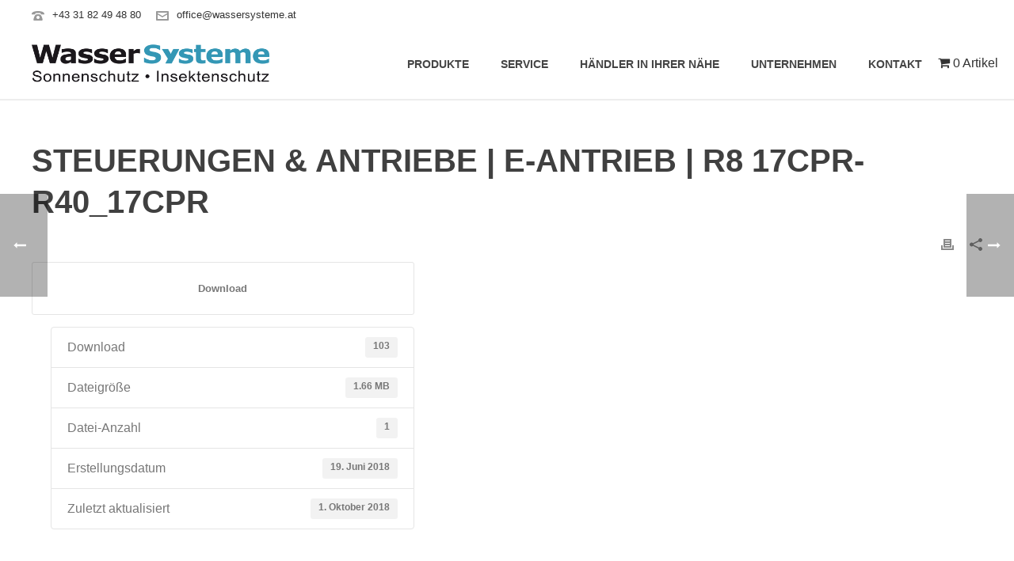

--- FILE ---
content_type: text/html; charset=UTF-8
request_url: https://www.wassersysteme.at/download/steuerungen-antriebe-e-antrieb-r8-17cpr-r40_17cpr/
body_size: 27823
content:
<!DOCTYPE html>
<html lang="de" >
<head>
		<meta charset="UTF-8" /><meta name="viewport" content="width=device-width, initial-scale=1.0, minimum-scale=1.0, maximum-scale=1.0, user-scalable=0" /><meta http-equiv="X-UA-Compatible" content="IE=edge,chrome=1" /><meta name="format-detection" content="telephone=no"><script type="text/javascript">var ajaxurl = "https://www.wassersysteme.at/wp-admin/admin-ajax.php";</script><meta name='robots' content='index, follow, max-image-preview:large, max-snippet:-1, max-video-preview:-1' />

		<style id="critical-path-css" type="text/css">
			body,html{width:100%;height:100%;margin:0;padding:0}.page-preloader{top:0;left:0;z-index:999;position:fixed;height:100%;width:100%;text-align:center}.preloader-preview-area{animation-delay:-.2s;top:50%;-ms-transform:translateY(100%);transform:translateY(100%);margin-top:10px;max-height:calc(50% - 20px);opacity:1;width:100%;text-align:center;position:absolute}.preloader-logo{max-width:90%;top:50%;-ms-transform:translateY(-100%);transform:translateY(-100%);margin:-10px auto 0 auto;max-height:calc(50% - 20px);opacity:1;position:relative}.ball-pulse>div{width:15px;height:15px;border-radius:100%;margin:2px;animation-fill-mode:both;display:inline-block;animation:ball-pulse .75s infinite cubic-bezier(.2,.68,.18,1.08)}.ball-pulse>div:nth-child(1){animation-delay:-.36s}.ball-pulse>div:nth-child(2){animation-delay:-.24s}.ball-pulse>div:nth-child(3){animation-delay:-.12s}@keyframes ball-pulse{0%{transform:scale(1);opacity:1}45%{transform:scale(.1);opacity:.7}80%{transform:scale(1);opacity:1}}.ball-clip-rotate-pulse{position:relative;-ms-transform:translateY(-15px) translateX(-10px);transform:translateY(-15px) translateX(-10px);display:inline-block}.ball-clip-rotate-pulse>div{animation-fill-mode:both;position:absolute;top:0;left:0;border-radius:100%}.ball-clip-rotate-pulse>div:first-child{height:36px;width:36px;top:7px;left:-7px;animation:ball-clip-rotate-pulse-scale 1s 0s cubic-bezier(.09,.57,.49,.9) infinite}.ball-clip-rotate-pulse>div:last-child{position:absolute;width:50px;height:50px;left:-16px;top:-2px;background:0 0;border:2px solid;animation:ball-clip-rotate-pulse-rotate 1s 0s cubic-bezier(.09,.57,.49,.9) infinite;animation-duration:1s}@keyframes ball-clip-rotate-pulse-rotate{0%{transform:rotate(0) scale(1)}50%{transform:rotate(180deg) scale(.6)}100%{transform:rotate(360deg) scale(1)}}@keyframes ball-clip-rotate-pulse-scale{30%{transform:scale(.3)}100%{transform:scale(1)}}@keyframes square-spin{25%{transform:perspective(100px) rotateX(180deg) rotateY(0)}50%{transform:perspective(100px) rotateX(180deg) rotateY(180deg)}75%{transform:perspective(100px) rotateX(0) rotateY(180deg)}100%{transform:perspective(100px) rotateX(0) rotateY(0)}}.square-spin{display:inline-block}.square-spin>div{animation-fill-mode:both;width:50px;height:50px;animation:square-spin 3s 0s cubic-bezier(.09,.57,.49,.9) infinite}.cube-transition{position:relative;-ms-transform:translate(-25px,-25px);transform:translate(-25px,-25px);display:inline-block}.cube-transition>div{animation-fill-mode:both;width:15px;height:15px;position:absolute;top:-5px;left:-5px;animation:cube-transition 1.6s 0s infinite ease-in-out}.cube-transition>div:last-child{animation-delay:-.8s}@keyframes cube-transition{25%{transform:translateX(50px) scale(.5) rotate(-90deg)}50%{transform:translate(50px,50px) rotate(-180deg)}75%{transform:translateY(50px) scale(.5) rotate(-270deg)}100%{transform:rotate(-360deg)}}.ball-scale>div{border-radius:100%;margin:2px;animation-fill-mode:both;display:inline-block;height:60px;width:60px;animation:ball-scale 1s 0s ease-in-out infinite}@keyframes ball-scale{0%{transform:scale(0)}100%{transform:scale(1);opacity:0}}.line-scale>div{animation-fill-mode:both;display:inline-block;width:5px;height:50px;border-radius:2px;margin:2px}.line-scale>div:nth-child(1){animation:line-scale 1s -.5s infinite cubic-bezier(.2,.68,.18,1.08)}.line-scale>div:nth-child(2){animation:line-scale 1s -.4s infinite cubic-bezier(.2,.68,.18,1.08)}.line-scale>div:nth-child(3){animation:line-scale 1s -.3s infinite cubic-bezier(.2,.68,.18,1.08)}.line-scale>div:nth-child(4){animation:line-scale 1s -.2s infinite cubic-bezier(.2,.68,.18,1.08)}.line-scale>div:nth-child(5){animation:line-scale 1s -.1s infinite cubic-bezier(.2,.68,.18,1.08)}@keyframes line-scale{0%{transform:scaley(1)}50%{transform:scaley(.4)}100%{transform:scaley(1)}}.ball-scale-multiple{position:relative;-ms-transform:translateY(30px);transform:translateY(30px);display:inline-block}.ball-scale-multiple>div{border-radius:100%;animation-fill-mode:both;margin:2px;position:absolute;left:-30px;top:0;opacity:0;margin:0;width:50px;height:50px;animation:ball-scale-multiple 1s 0s linear infinite}.ball-scale-multiple>div:nth-child(2){animation-delay:-.2s}.ball-scale-multiple>div:nth-child(3){animation-delay:-.2s}@keyframes ball-scale-multiple{0%{transform:scale(0);opacity:0}5%{opacity:1}100%{transform:scale(1);opacity:0}}.ball-pulse-sync{display:inline-block}.ball-pulse-sync>div{width:15px;height:15px;border-radius:100%;margin:2px;animation-fill-mode:both;display:inline-block}.ball-pulse-sync>div:nth-child(1){animation:ball-pulse-sync .6s -.21s infinite ease-in-out}.ball-pulse-sync>div:nth-child(2){animation:ball-pulse-sync .6s -.14s infinite ease-in-out}.ball-pulse-sync>div:nth-child(3){animation:ball-pulse-sync .6s -70ms infinite ease-in-out}@keyframes ball-pulse-sync{33%{transform:translateY(10px)}66%{transform:translateY(-10px)}100%{transform:translateY(0)}}.transparent-circle{display:inline-block;border-top:.5em solid rgba(255,255,255,.2);border-right:.5em solid rgba(255,255,255,.2);border-bottom:.5em solid rgba(255,255,255,.2);border-left:.5em solid #fff;transform:translateZ(0);animation:transparent-circle 1.1s infinite linear;width:50px;height:50px;border-radius:50%}.transparent-circle:after{border-radius:50%;width:10em;height:10em}@keyframes transparent-circle{0%{transform:rotate(0)}100%{transform:rotate(360deg)}}.ball-spin-fade-loader{position:relative;top:-10px;left:-10px;display:inline-block}.ball-spin-fade-loader>div{width:15px;height:15px;border-radius:100%;margin:2px;animation-fill-mode:both;position:absolute;animation:ball-spin-fade-loader 1s infinite linear}.ball-spin-fade-loader>div:nth-child(1){top:25px;left:0;animation-delay:-.84s;-webkit-animation-delay:-.84s}.ball-spin-fade-loader>div:nth-child(2){top:17.05px;left:17.05px;animation-delay:-.72s;-webkit-animation-delay:-.72s}.ball-spin-fade-loader>div:nth-child(3){top:0;left:25px;animation-delay:-.6s;-webkit-animation-delay:-.6s}.ball-spin-fade-loader>div:nth-child(4){top:-17.05px;left:17.05px;animation-delay:-.48s;-webkit-animation-delay:-.48s}.ball-spin-fade-loader>div:nth-child(5){top:-25px;left:0;animation-delay:-.36s;-webkit-animation-delay:-.36s}.ball-spin-fade-loader>div:nth-child(6){top:-17.05px;left:-17.05px;animation-delay:-.24s;-webkit-animation-delay:-.24s}.ball-spin-fade-loader>div:nth-child(7){top:0;left:-25px;animation-delay:-.12s;-webkit-animation-delay:-.12s}.ball-spin-fade-loader>div:nth-child(8){top:17.05px;left:-17.05px;animation-delay:0s;-webkit-animation-delay:0s}@keyframes ball-spin-fade-loader{50%{opacity:.3;transform:scale(.4)}100%{opacity:1;transform:scale(1)}}		</style>

		
	<!-- This site is optimized with the Yoast SEO plugin v26.8 - https://yoast.com/product/yoast-seo-wordpress/ -->
	<title>Steuerungen &amp; Antriebe | E-Antrieb | R8 17CPR-R40_17CPR &#187; WasserSysteme - Sonnenschutz Insektenschutz</title>
	<link rel="canonical" href="https://www.wassersysteme.at/download/steuerungen-antriebe-e-antrieb-r8-17cpr-r40_17cpr/" />
	<meta property="og:locale" content="de_DE" />
	<meta property="og:type" content="article" />
	<meta property="og:title" content="Steuerungen &amp; Antriebe | E-Antrieb | R8 17CPR-R40_17CPR &#187; WasserSysteme - Sonnenschutz Insektenschutz" />
	<meta property="og:url" content="https://www.wassersysteme.at/download/steuerungen-antriebe-e-antrieb-r8-17cpr-r40_17cpr/" />
	<meta property="og:site_name" content="WasserSysteme - Sonnenschutz Insektenschutz" />
	<meta property="article:modified_time" content="2018-10-01T12:43:26+00:00" />
	<meta name="twitter:card" content="summary_large_image" />
	<script type="application/ld+json" class="yoast-schema-graph">{"@context":"https://schema.org","@graph":[{"@type":"WebPage","@id":"https://www.wassersysteme.at/download/steuerungen-antriebe-e-antrieb-r8-17cpr-r40_17cpr/","url":"https://www.wassersysteme.at/download/steuerungen-antriebe-e-antrieb-r8-17cpr-r40_17cpr/","name":"Steuerungen & Antriebe | E-Antrieb | R8 17CPR-R40_17CPR &#187; WasserSysteme - Sonnenschutz Insektenschutz","isPartOf":{"@id":"https://www.wassersysteme.at/#website"},"datePublished":"2018-06-19T06:39:08+00:00","dateModified":"2018-10-01T12:43:26+00:00","breadcrumb":{"@id":"https://www.wassersysteme.at/download/steuerungen-antriebe-e-antrieb-r8-17cpr-r40_17cpr/#breadcrumb"},"inLanguage":"de","potentialAction":[{"@type":"ReadAction","target":["https://www.wassersysteme.at/download/steuerungen-antriebe-e-antrieb-r8-17cpr-r40_17cpr/"]}]},{"@type":"BreadcrumbList","@id":"https://www.wassersysteme.at/download/steuerungen-antriebe-e-antrieb-r8-17cpr-r40_17cpr/#breadcrumb","itemListElement":[{"@type":"ListItem","position":1,"name":"Startseite","item":"https://www.wassersysteme.at/"},{"@type":"ListItem","position":2,"name":"Steuerungen &#038; Antriebe | E-Antrieb | R8 17CPR-R40_17CPR"}]},{"@type":"WebSite","@id":"https://www.wassersysteme.at/#website","url":"https://www.wassersysteme.at/","name":"WasserSysteme - Sonnenschutz Insektenschutz","description":"","potentialAction":[{"@type":"SearchAction","target":{"@type":"EntryPoint","urlTemplate":"https://www.wassersysteme.at/?s={search_term_string}"},"query-input":{"@type":"PropertyValueSpecification","valueRequired":true,"valueName":"search_term_string"}}],"inLanguage":"de"}]}</script>
	<!-- / Yoast SEO plugin. -->


<link rel="alternate" type="application/rss+xml" title="WasserSysteme - Sonnenschutz Insektenschutz &raquo; Feed" href="https://www.wassersysteme.at/feed/" />
<link rel="alternate" type="application/rss+xml" title="WasserSysteme - Sonnenschutz Insektenschutz &raquo; Kommentar-Feed" href="https://www.wassersysteme.at/comments/feed/" />

<link rel="shortcut icon" href="https://www.wassersysteme.at/wp-content/uploads/2018/04/favicon.ico"  />
<link rel="apple-touch-icon-precomposed" href="https://www.wassersysteme.at/wp-content/uploads/2018/04/apple-icon-57x57.png">
<link rel="apple-touch-icon-precomposed" sizes="114x114" href="https://www.wassersysteme.at/wp-content/uploads/2018/04/apple-icon-114x114.png">
<link rel="apple-touch-icon-precomposed" sizes="72x72" href="https://www.wassersysteme.at/wp-content/uploads/2018/04/apple-icon-72x72.png">
<link rel="apple-touch-icon-precomposed" sizes="144x144" href="https://www.wassersysteme.at/wp-content/uploads/2018/04/apple-icon-144x144.png">
<script type="text/javascript">window.abb = {};php = {};window.PHP = {};PHP.ajax = "https://www.wassersysteme.at/wp-admin/admin-ajax.php";PHP.wp_p_id = "1739";var mk_header_parallax, mk_banner_parallax, mk_page_parallax, mk_footer_parallax, mk_body_parallax;var mk_images_dir = "https://www.wassersysteme.at/wp-content/themes/jupiter/assets/images",mk_theme_js_path = "https://www.wassersysteme.at/wp-content/themes/jupiter/assets/js",mk_theme_dir = "https://www.wassersysteme.at/wp-content/themes/jupiter",mk_captcha_placeholder = "Captcha eingeben",mk_captcha_invalid_txt = "Ungültig. Versuchen Sie es erneut.",mk_captcha_correct_txt = "Captcha richtig.",mk_responsive_nav_width = 1140,mk_vertical_header_back = "Zurück",mk_vertical_header_anim = "1",mk_check_rtl = true,mk_grid_width = 1240,mk_ajax_search_option = "disable",mk_preloader_bg_color = "#fff",mk_accent_color = "#3497b5",mk_go_to_top =  "true",mk_smooth_scroll =  "true",mk_show_background_video =  "true",mk_preloader_bar_color = "#3497b5",mk_preloader_logo = "https://www.wassersysteme.at/wp-content/uploads/2018/07/logo-preload.png";var mk_header_parallax = false,mk_banner_parallax = false,mk_footer_parallax = false,mk_body_parallax = false,mk_no_more_posts = "Keine weiteren Beiträge",mk_typekit_id   = "",mk_google_fonts = [],mk_global_lazyload = true;</script><link rel="alternate" title="oEmbed (JSON)" type="application/json+oembed" href="https://www.wassersysteme.at/wp-json/oembed/1.0/embed?url=https%3A%2F%2Fwww.wassersysteme.at%2Fdownload%2Fsteuerungen-antriebe-e-antrieb-r8-17cpr-r40_17cpr%2F" />
<link rel="alternate" title="oEmbed (XML)" type="text/xml+oembed" href="https://www.wassersysteme.at/wp-json/oembed/1.0/embed?url=https%3A%2F%2Fwww.wassersysteme.at%2Fdownload%2Fsteuerungen-antriebe-e-antrieb-r8-17cpr-r40_17cpr%2F&#038;format=xml" />
<style id='wp-img-auto-sizes-contain-inline-css' type='text/css'>
img:is([sizes=auto i],[sizes^="auto," i]){contain-intrinsic-size:3000px 1500px}
/*# sourceURL=wp-img-auto-sizes-contain-inline-css */
</style>
<link rel='stylesheet' id='cf7ic_style-css' href='https://www.wassersysteme.at/wp-content/plugins/contact-form-7-image-captcha/css/cf7ic-style.css' type='text/css' media='all' />
<link rel='stylesheet' id='mamqrw_admin_style-css' href='https://www.wassersysteme.at/wp-content/plugins/min-and-max-quantity-rule-for-woocommerce/assets/css/mamwr-front-style.css' type='text/css' media='all' />
<link rel='stylesheet' id='wp-block-library-css' href='https://www.wassersysteme.at/wp-includes/css/dist/block-library/style.min.css' type='text/css' media='all' />
<link rel='stylesheet' id='wc-blocks-style-css' href='https://www.wassersysteme.at/wp-content/plugins/woocommerce/assets/client/blocks/wc-blocks.css' type='text/css' media='all' />
<style id='global-styles-inline-css' type='text/css'>
:root{--wp--preset--aspect-ratio--square: 1;--wp--preset--aspect-ratio--4-3: 4/3;--wp--preset--aspect-ratio--3-4: 3/4;--wp--preset--aspect-ratio--3-2: 3/2;--wp--preset--aspect-ratio--2-3: 2/3;--wp--preset--aspect-ratio--16-9: 16/9;--wp--preset--aspect-ratio--9-16: 9/16;--wp--preset--color--black: #000000;--wp--preset--color--cyan-bluish-gray: #abb8c3;--wp--preset--color--white: #ffffff;--wp--preset--color--pale-pink: #f78da7;--wp--preset--color--vivid-red: #cf2e2e;--wp--preset--color--luminous-vivid-orange: #ff6900;--wp--preset--color--luminous-vivid-amber: #fcb900;--wp--preset--color--light-green-cyan: #7bdcb5;--wp--preset--color--vivid-green-cyan: #00d084;--wp--preset--color--pale-cyan-blue: #8ed1fc;--wp--preset--color--vivid-cyan-blue: #0693e3;--wp--preset--color--vivid-purple: #9b51e0;--wp--preset--gradient--vivid-cyan-blue-to-vivid-purple: linear-gradient(135deg,rgb(6,147,227) 0%,rgb(155,81,224) 100%);--wp--preset--gradient--light-green-cyan-to-vivid-green-cyan: linear-gradient(135deg,rgb(122,220,180) 0%,rgb(0,208,130) 100%);--wp--preset--gradient--luminous-vivid-amber-to-luminous-vivid-orange: linear-gradient(135deg,rgb(252,185,0) 0%,rgb(255,105,0) 100%);--wp--preset--gradient--luminous-vivid-orange-to-vivid-red: linear-gradient(135deg,rgb(255,105,0) 0%,rgb(207,46,46) 100%);--wp--preset--gradient--very-light-gray-to-cyan-bluish-gray: linear-gradient(135deg,rgb(238,238,238) 0%,rgb(169,184,195) 100%);--wp--preset--gradient--cool-to-warm-spectrum: linear-gradient(135deg,rgb(74,234,220) 0%,rgb(151,120,209) 20%,rgb(207,42,186) 40%,rgb(238,44,130) 60%,rgb(251,105,98) 80%,rgb(254,248,76) 100%);--wp--preset--gradient--blush-light-purple: linear-gradient(135deg,rgb(255,206,236) 0%,rgb(152,150,240) 100%);--wp--preset--gradient--blush-bordeaux: linear-gradient(135deg,rgb(254,205,165) 0%,rgb(254,45,45) 50%,rgb(107,0,62) 100%);--wp--preset--gradient--luminous-dusk: linear-gradient(135deg,rgb(255,203,112) 0%,rgb(199,81,192) 50%,rgb(65,88,208) 100%);--wp--preset--gradient--pale-ocean: linear-gradient(135deg,rgb(255,245,203) 0%,rgb(182,227,212) 50%,rgb(51,167,181) 100%);--wp--preset--gradient--electric-grass: linear-gradient(135deg,rgb(202,248,128) 0%,rgb(113,206,126) 100%);--wp--preset--gradient--midnight: linear-gradient(135deg,rgb(2,3,129) 0%,rgb(40,116,252) 100%);--wp--preset--font-size--small: 13px;--wp--preset--font-size--medium: 20px;--wp--preset--font-size--large: 36px;--wp--preset--font-size--x-large: 42px;--wp--preset--spacing--20: 0.44rem;--wp--preset--spacing--30: 0.67rem;--wp--preset--spacing--40: 1rem;--wp--preset--spacing--50: 1.5rem;--wp--preset--spacing--60: 2.25rem;--wp--preset--spacing--70: 3.38rem;--wp--preset--spacing--80: 5.06rem;--wp--preset--shadow--natural: 6px 6px 9px rgba(0, 0, 0, 0.2);--wp--preset--shadow--deep: 12px 12px 50px rgba(0, 0, 0, 0.4);--wp--preset--shadow--sharp: 6px 6px 0px rgba(0, 0, 0, 0.2);--wp--preset--shadow--outlined: 6px 6px 0px -3px rgb(255, 255, 255), 6px 6px rgb(0, 0, 0);--wp--preset--shadow--crisp: 6px 6px 0px rgb(0, 0, 0);}:where(.is-layout-flex){gap: 0.5em;}:where(.is-layout-grid){gap: 0.5em;}body .is-layout-flex{display: flex;}.is-layout-flex{flex-wrap: wrap;align-items: center;}.is-layout-flex > :is(*, div){margin: 0;}body .is-layout-grid{display: grid;}.is-layout-grid > :is(*, div){margin: 0;}:where(.wp-block-columns.is-layout-flex){gap: 2em;}:where(.wp-block-columns.is-layout-grid){gap: 2em;}:where(.wp-block-post-template.is-layout-flex){gap: 1.25em;}:where(.wp-block-post-template.is-layout-grid){gap: 1.25em;}.has-black-color{color: var(--wp--preset--color--black) !important;}.has-cyan-bluish-gray-color{color: var(--wp--preset--color--cyan-bluish-gray) !important;}.has-white-color{color: var(--wp--preset--color--white) !important;}.has-pale-pink-color{color: var(--wp--preset--color--pale-pink) !important;}.has-vivid-red-color{color: var(--wp--preset--color--vivid-red) !important;}.has-luminous-vivid-orange-color{color: var(--wp--preset--color--luminous-vivid-orange) !important;}.has-luminous-vivid-amber-color{color: var(--wp--preset--color--luminous-vivid-amber) !important;}.has-light-green-cyan-color{color: var(--wp--preset--color--light-green-cyan) !important;}.has-vivid-green-cyan-color{color: var(--wp--preset--color--vivid-green-cyan) !important;}.has-pale-cyan-blue-color{color: var(--wp--preset--color--pale-cyan-blue) !important;}.has-vivid-cyan-blue-color{color: var(--wp--preset--color--vivid-cyan-blue) !important;}.has-vivid-purple-color{color: var(--wp--preset--color--vivid-purple) !important;}.has-black-background-color{background-color: var(--wp--preset--color--black) !important;}.has-cyan-bluish-gray-background-color{background-color: var(--wp--preset--color--cyan-bluish-gray) !important;}.has-white-background-color{background-color: var(--wp--preset--color--white) !important;}.has-pale-pink-background-color{background-color: var(--wp--preset--color--pale-pink) !important;}.has-vivid-red-background-color{background-color: var(--wp--preset--color--vivid-red) !important;}.has-luminous-vivid-orange-background-color{background-color: var(--wp--preset--color--luminous-vivid-orange) !important;}.has-luminous-vivid-amber-background-color{background-color: var(--wp--preset--color--luminous-vivid-amber) !important;}.has-light-green-cyan-background-color{background-color: var(--wp--preset--color--light-green-cyan) !important;}.has-vivid-green-cyan-background-color{background-color: var(--wp--preset--color--vivid-green-cyan) !important;}.has-pale-cyan-blue-background-color{background-color: var(--wp--preset--color--pale-cyan-blue) !important;}.has-vivid-cyan-blue-background-color{background-color: var(--wp--preset--color--vivid-cyan-blue) !important;}.has-vivid-purple-background-color{background-color: var(--wp--preset--color--vivid-purple) !important;}.has-black-border-color{border-color: var(--wp--preset--color--black) !important;}.has-cyan-bluish-gray-border-color{border-color: var(--wp--preset--color--cyan-bluish-gray) !important;}.has-white-border-color{border-color: var(--wp--preset--color--white) !important;}.has-pale-pink-border-color{border-color: var(--wp--preset--color--pale-pink) !important;}.has-vivid-red-border-color{border-color: var(--wp--preset--color--vivid-red) !important;}.has-luminous-vivid-orange-border-color{border-color: var(--wp--preset--color--luminous-vivid-orange) !important;}.has-luminous-vivid-amber-border-color{border-color: var(--wp--preset--color--luminous-vivid-amber) !important;}.has-light-green-cyan-border-color{border-color: var(--wp--preset--color--light-green-cyan) !important;}.has-vivid-green-cyan-border-color{border-color: var(--wp--preset--color--vivid-green-cyan) !important;}.has-pale-cyan-blue-border-color{border-color: var(--wp--preset--color--pale-cyan-blue) !important;}.has-vivid-cyan-blue-border-color{border-color: var(--wp--preset--color--vivid-cyan-blue) !important;}.has-vivid-purple-border-color{border-color: var(--wp--preset--color--vivid-purple) !important;}.has-vivid-cyan-blue-to-vivid-purple-gradient-background{background: var(--wp--preset--gradient--vivid-cyan-blue-to-vivid-purple) !important;}.has-light-green-cyan-to-vivid-green-cyan-gradient-background{background: var(--wp--preset--gradient--light-green-cyan-to-vivid-green-cyan) !important;}.has-luminous-vivid-amber-to-luminous-vivid-orange-gradient-background{background: var(--wp--preset--gradient--luminous-vivid-amber-to-luminous-vivid-orange) !important;}.has-luminous-vivid-orange-to-vivid-red-gradient-background{background: var(--wp--preset--gradient--luminous-vivid-orange-to-vivid-red) !important;}.has-very-light-gray-to-cyan-bluish-gray-gradient-background{background: var(--wp--preset--gradient--very-light-gray-to-cyan-bluish-gray) !important;}.has-cool-to-warm-spectrum-gradient-background{background: var(--wp--preset--gradient--cool-to-warm-spectrum) !important;}.has-blush-light-purple-gradient-background{background: var(--wp--preset--gradient--blush-light-purple) !important;}.has-blush-bordeaux-gradient-background{background: var(--wp--preset--gradient--blush-bordeaux) !important;}.has-luminous-dusk-gradient-background{background: var(--wp--preset--gradient--luminous-dusk) !important;}.has-pale-ocean-gradient-background{background: var(--wp--preset--gradient--pale-ocean) !important;}.has-electric-grass-gradient-background{background: var(--wp--preset--gradient--electric-grass) !important;}.has-midnight-gradient-background{background: var(--wp--preset--gradient--midnight) !important;}.has-small-font-size{font-size: var(--wp--preset--font-size--small) !important;}.has-medium-font-size{font-size: var(--wp--preset--font-size--medium) !important;}.has-large-font-size{font-size: var(--wp--preset--font-size--large) !important;}.has-x-large-font-size{font-size: var(--wp--preset--font-size--x-large) !important;}
/*# sourceURL=global-styles-inline-css */
</style>

<style id='classic-theme-styles-inline-css' type='text/css'>
/*! This file is auto-generated */
.wp-block-button__link{color:#fff;background-color:#32373c;border-radius:9999px;box-shadow:none;text-decoration:none;padding:calc(.667em + 2px) calc(1.333em + 2px);font-size:1.125em}.wp-block-file__button{background:#32373c;color:#fff;text-decoration:none}
/*# sourceURL=/wp-includes/css/classic-themes.min.css */
</style>
<link rel='stylesheet' id='contact-form-7-css' href='https://www.wassersysteme.at/wp-content/plugins/contact-form-7/includes/css/styles.css' type='text/css' media='all' />
<link rel='stylesheet' id='wpdm-fonticon-css' href='https://www.wassersysteme.at/wp-content/plugins/download-manager/assets/wpdm-iconfont/css/wpdm-icons.css' type='text/css' media='all' />
<link rel='stylesheet' id='wpdm-front-css' href='https://www.wassersysteme.at/wp-content/plugins/download-manager/assets/css/front.min.css' type='text/css' media='all' />
<link rel='stylesheet' id='swpm.common-css' href='https://www.wassersysteme.at/wp-content/plugins/simple-membership/css/swpm.common.css' type='text/css' media='all' />
<link rel='stylesheet' id='wpmenucart-icons-css' href='https://www.wassersysteme.at/wp-content/plugins/woocommerce-menu-bar-cart/assets/css/wpmenucart-icons.min.css' type='text/css' media='all' />
<style id='wpmenucart-icons-inline-css' type='text/css'>
@font-face{font-family:WPMenuCart;src:url(https://www.wassersysteme.at/wp-content/plugins/woocommerce-menu-bar-cart/assets/fonts/WPMenuCart.eot);src:url(https://www.wassersysteme.at/wp-content/plugins/woocommerce-menu-bar-cart/assets/fonts/WPMenuCart.eot?#iefix) format('embedded-opentype'),url(https://www.wassersysteme.at/wp-content/plugins/woocommerce-menu-bar-cart/assets/fonts/WPMenuCart.woff2) format('woff2'),url(https://www.wassersysteme.at/wp-content/plugins/woocommerce-menu-bar-cart/assets/fonts/WPMenuCart.woff) format('woff'),url(https://www.wassersysteme.at/wp-content/plugins/woocommerce-menu-bar-cart/assets/fonts/WPMenuCart.ttf) format('truetype'),url(https://www.wassersysteme.at/wp-content/plugins/woocommerce-menu-bar-cart/assets/fonts/WPMenuCart.svg#WPMenuCart) format('svg');font-weight:400;font-style:normal;font-display:swap}
/*# sourceURL=wpmenucart-icons-inline-css */
</style>
<link rel='stylesheet' id='wpmenucart-css' href='https://www.wassersysteme.at/wp-content/plugins/woocommerce-menu-bar-cart/assets/css/wpmenucart-main.min.css' type='text/css' media='all' />
<link rel='stylesheet' id='woocommerce-layout-css' href='https://www.wassersysteme.at/wp-content/plugins/woocommerce/assets/css/woocommerce-layout.css' type='text/css' media='all' />
<link rel='stylesheet' id='woocommerce-smallscreen-css' href='https://www.wassersysteme.at/wp-content/plugins/woocommerce/assets/css/woocommerce-smallscreen.css' type='text/css' media='only screen and (max-width: 768px)' />
<link rel='stylesheet' id='woocommerce-general-css' href='https://www.wassersysteme.at/wp-content/plugins/woocommerce/assets/css/woocommerce.css' type='text/css' media='all' />
<style id='woocommerce-inline-inline-css' type='text/css'>
.woocommerce form .form-row .required { visibility: visible; }
/*# sourceURL=woocommerce-inline-inline-css */
</style>
<link rel='stylesheet' id='mc4wp-form-themes-css' href='https://www.wassersysteme.at/wp-content/plugins/mailchimp-for-wp/assets/css/form-themes.css' type='text/css' media='all' />
<link rel='stylesheet' id='theme-styles-css' href='https://www.wassersysteme.at/wp-content/themes/jupiter/assets/stylesheet/min/full-styles.6.12.3.css' type='text/css' media='all' />
<style id='theme-styles-inline-css' type='text/css'>

			#wpadminbar {
				-webkit-backface-visibility: hidden;
				backface-visibility: hidden;
				-webkit-perspective: 1000;
				-ms-perspective: 1000;
				perspective: 1000;
				-webkit-transform: translateZ(0px);
				-ms-transform: translateZ(0px);
				transform: translateZ(0px);
			}
			@media screen and (max-width: 600px) {
				#wpadminbar {
					position: fixed !important;
				}
			}
		
body { transform:unset;background-color:#fff; } .hb-custom-header #mk-page-introduce, #mk-page-introduce { transform:unset;background-color:#ffffff;background-size:cover;-webkit-background-size:cover;-moz-background-size:cover; } .hb-custom-header > div, .mk-header-bg { transform:unset;background-color:#fff; } .mk-classic-nav-bg { transform:unset;background-color:#fff; } .master-holder-bg { transform:unset;background-color:#fff; } #mk-footer { transform:unset;background-color:#ededed; } #mk-boxed-layout { -webkit-box-shadow:0 0 0px rgba(0, 0, 0, 0); -moz-box-shadow:0 0 0px rgba(0, 0, 0, 0); box-shadow:0 0 0px rgba(0, 0, 0, 0); } .mk-news-tab .mk-tabs-tabs .is-active a, .mk-fancy-title.pattern-style span, .mk-fancy-title.pattern-style.color-gradient span:after, .page-bg-color { background-color:#fff; } .page-title { font-size:20px; color:#4d4d4d; text-transform:uppercase; font-weight:400; letter-spacing:2px; } .page-subtitle { font-size:14px; line-height:100%; color:#a3a3a3; font-size:14px; text-transform:none; } .mk-header { border-bottom:1px solid #ededed; } .header-style-1 .mk-header-padding-wrapper, .header-style-2 .mk-header-padding-wrapper, .header-style-3 .mk-header-padding-wrapper { padding-top:126px; } .mk-process-steps[max-width~="950px"] ul::before { display:none !important; } .mk-process-steps[max-width~="950px"] li { margin-bottom:30px !important; width:100% !important; text-align:center; } .mk-event-countdown-ul[max-width~="750px"] li { width:90%; display:block; margin:0 auto 15px; } body { font-family:Arial, Helvetica, sans-serif } @font-face { font-family:'star'; src:url('https://www.wassersysteme.at/wp-content/themes/jupiter/assets/stylesheet/fonts/star/font.eot'); src:url('https://www.wassersysteme.at/wp-content/themes/jupiter/assets/stylesheet/fonts/star/font.eot?#iefix') format('embedded-opentype'), url('https://www.wassersysteme.at/wp-content/themes/jupiter/assets/stylesheet/fonts/star/font.woff') format('woff'), url('https://www.wassersysteme.at/wp-content/themes/jupiter/assets/stylesheet/fonts/star/font.ttf') format('truetype'), url('https://www.wassersysteme.at/wp-content/themes/jupiter/assets/stylesheet/fonts/star/font.svg#star') format('svg'); font-weight:normal; font-style:normal; } @font-face { font-family:'WooCommerce'; src:url('https://www.wassersysteme.at/wp-content/themes/jupiter/assets/stylesheet/fonts/woocommerce/font.eot'); src:url('https://www.wassersysteme.at/wp-content/themes/jupiter/assets/stylesheet/fonts/woocommerce/font.eot?#iefix') format('embedded-opentype'), url('https://www.wassersysteme.at/wp-content/themes/jupiter/assets/stylesheet/fonts/woocommerce/font.woff') format('woff'), url('https://www.wassersysteme.at/wp-content/themes/jupiter/assets/stylesheet/fonts/woocommerce/font.ttf') format('truetype'), url('https://www.wassersysteme.at/wp-content/themes/jupiter/assets/stylesheet/fonts/woocommerce/font.svg#WooCommerce') format('svg'); font-weight:normal; font-style:normal; }#menu-service .mk-svg-icon, #menu-unternehmen .mk-svg-icon, #menu-produkte .mk-svg-icon {display:none;} #menu-service, #menu-unternehmen, #menu-produkte a {margin-left:-5px !important;padding:0;margin:0;line-height:16px;font-size:13px;} #recent-posts-3 .widgettitle {top:4px;} #recent-posts-3 li {line-height:13px !important;font-size:13px !important;} #mk-page-introduce {display:none;} .leftsite {float:left;clear:both;} .posttitlee {clear:both;} .fa-envelope-o, .buttonlb:hover, .buttonlb{color:#fff !important;} .swpm-logged-status, .swpm-logged-membership, .swpm-logged-expiry, .swpm-profile-membership-level-row {display:none;} .swpm-edit-profile-form td {border:0px solid red;text-align:left !important;} .wid {width:15%;} .swpm-login-form-submit { background-color:#3497b5; -moz-border-radius:5px; -webkit-border-radius:5px; border-radius:5px; border:1px solid #cccccc; display:inline-block; cursor:pointer; color:#ffffff; font-family:Arial; font-size:17px; padding:12px 31px; text-decoration:none; text-shadow:0px 1px 0px #2f6627; } .swpm-login-form-submit:hover { background-color:#619ab5; } .swpm-login-form-submit:active { position:relative; top:1px; } .btn-logout { background-color:#3497b5; -moz-border-radius:5px; -webkit-border-radius:5px; border-radius:5px; border:1px solid #cccccc; display:inline-block; cursor:pointer; color:#ffffff; font-family:Arial; font-size:17px; padding:12px 31px; text-decoration:none; text-shadow:0px 1px 0px #2f6627; } .btn-logout:hover { background-color:#619ab5; color:#ffffff; } .lcs_logo_title {background-color:;padding:10px;border-bottom:none;} .lcs_logo_title:hover {background-color:#619ab5;color:#fff !important;} .paddingvar {margin-top:-10px;padding:0px 10px 0 10px;} .paddingvar1 {padding:0px 0px 0 10px;} .paddingvar2 {padding:0px 10px 10px 10px;} input[type=submit] { padding:15px 30px; background:#619ab5; border:0 none; cursor:pointer; -webkit-border-radius:5px; border-radius:5px; } .mk-list-styles .mk-svg-icon {left:-30px !important;height:35px !important; width:35px !important;} .similar-post-title {color:#777777 !important;font-size:26px !important;text-transform:none !important;font-weight:normal !important;} .privacy {margin-top:0px;margin-bottom:20px !important;} .wc-terms-and-conditions {margin-bottom:10px !important;} .swpm-join-us-link, .swpm-forgot-pass-link, .swpm-remember-me {visibility:hidden; display:none;} .acceptance-696, .your-message {font-size:14px !important;} ul, li {color:#777777 !important;} p a:hover ,.wpdm-download-link {color:#777777 !important;} p a, .wpdm-download-link:hover {color:#3497b5 !important;} .linktxt a {color:#3497b5 !important;} .linktxt a:hover {color:#777777 !important;} .woocommerce-tabs li a {color:#777777 !important;} .woocommerce-tabs li a:hover {color:#3497b5 !important;} .additional_information_tab {border-bottom:1px solid #777777 !important;} td p {color:#333 !important;font-size:16px !important;} .woocommerce-message {border-top:1px solid #3497b5 !important;} .wc-forward {color:#3497b5 !important;} .media-heading {color:#3497b5 !important;} .button.wc-backward {color:#fff !important;background:#3497b5 !important;} .button.mk-wc-backword {color:#3497b5 !important;background:#fff !important;} .vc-hoverbox-inner {min-height:400px !important;} .button-text {color:#fff !important;} .c_slide, .vc_images_carousel, .vc_build {width:100% !important;} .single-portfolio .featured-image .mk-lightbox { display:none; } .woocommerce-Price-amount.amount { color:#3497b5 !important; } .woocommerce-price-suffix {font-size:14px !important;} .checkout-button {color:#fff !important;} .checkout-button active {background:#3497b5 !important;} .owl-carousel, .owl-theme, .owl-loaded, .owl-drag {border-bottom:none !important;} .woocommerce-Button, .button {background:#3497b5 !important;} .txt1, .txt2 {text-shadow:2px 2px 5px #333, -2px -2px 5px #333} .mc4wp-alert.mc4wp-success p {color:red !important;} .announcement-banner-image {display:none;} @media screen and (max-width :1138px) { .mk-resposnive-logo {width:200px !important;} } @media screen and (min-width :481px) and (max-width :768px) { .buttonslider {left:0%;} .lcs_logo_title {font-size:12px !important;} .wpb_column.vc_column_container.vc_col-sm-4 {float:left !important;width:33.33% !important;} .vc_grid-item.vc_clearfix.vc_col-sm-3.vc_visible-item.fadeIn.animated {float:left !important;width:25% !important;} .xxmk-grid ul li {width:50% !important;float:left !important;} .mk-milestone.milestone-large.center-align.scroll-animated {width:49% !important;float:left !important;} .space {display:none;} .vc_masonry_grid .vc_grid.vc_row .vc_grid-item.vc_visible-item {width:48% !important;float:left !important;} .iconspace {display:none;} } @media screen and (max-width :480px) { .buttonslider {left:0%;} .lcs_logo_title {font-size:12px !important;} .wpb_column.vc_column_container.vc_col-sm-4 {float:left !important;width:70% !important;left:15%;padding-bottom:10px;} .vc_grid-item.vc_clearfix.vc_col-sm-3.vc_visible-item.fadeIn.animated {float:left !important;width:25% !important;} .txt1 {font-size:30px !important;margin-top:-10px !important;} .txt2 {font-size:14px !important;} .iconspace {display:none;} }
/*# sourceURL=theme-styles-inline-css */
</style>
<link rel='stylesheet' id='mkhb-render-css' href='https://www.wassersysteme.at/wp-content/themes/jupiter/header-builder/includes/assets/css/mkhb-render.css' type='text/css' media='all' />
<link rel='stylesheet' id='mkhb-row-css' href='https://www.wassersysteme.at/wp-content/themes/jupiter/header-builder/includes/assets/css/mkhb-row.css' type='text/css' media='all' />
<link rel='stylesheet' id='mkhb-column-css' href='https://www.wassersysteme.at/wp-content/themes/jupiter/header-builder/includes/assets/css/mkhb-column.css' type='text/css' media='all' />
<link rel='stylesheet' id='mk-woocommerce-common-css' href='https://www.wassersysteme.at/wp-content/themes/jupiter/assets/stylesheet/plugins/min/woocommerce-common.6.12.3.css' type='text/css' media='all' />
<link rel='stylesheet' id='mk-cz-woocommerce-css' href='https://www.wassersysteme.at/wp-content/themes/jupiter/framework/admin/customizer/woocommerce/assets/css/woocommerce.6.12.3.css' type='text/css' media='all' />
<link rel='stylesheet' id='borlabs-cookie-css' href='https://www.wassersysteme.at/wp-content/cache/borlabs-cookie/borlabs-cookie_1_de.css' type='text/css' media='all' />
<link rel='stylesheet' id='theme-options-css' href='https://www.wassersysteme.at/wp-content/uploads/mk_assets/theme-options-production-1765963893.css' type='text/css' media='all' />
<link rel='stylesheet' id='jupiter-donut-shortcodes-css' href='https://www.wassersysteme.at/wp-content/plugins/jupiter-donut/assets/css/shortcodes-styles.min.css' type='text/css' media='all' />
<link rel='stylesheet' id='mk-style-css' href='https://www.wassersysteme.at/wp-content/themes/jupiter-child/style.css' type='text/css' media='all' />
<script type="text/javascript" src="https://www.wassersysteme.at/wp-includes/js/jquery/jquery.min.js" id="jquery-core-js"></script>
<script type="text/javascript" src="https://www.wassersysteme.at/wp-includes/js/jquery/jquery-migrate.min.js" id="jquery-migrate-js"></script>
<script type="text/javascript" data-noptimize='' data-no-minify='' src="https://www.wassersysteme.at/wp-content/themes/jupiter/assets/js/plugins/wp-enqueue/min/webfontloader.js" id="mk-webfontloader-js"></script>
<script type="text/javascript" id="mk-webfontloader-js-after">
/* <![CDATA[ */
WebFontConfig = {
	timeout: 2000
}

if ( mk_typekit_id.length > 0 ) {
	WebFontConfig.typekit = {
		id: mk_typekit_id
	}
}

if ( mk_google_fonts.length > 0 ) {
	WebFontConfig.google = {
		families:  mk_google_fonts
	}
}

if ( (mk_google_fonts.length > 0 || mk_typekit_id.length > 0) && navigator.userAgent.indexOf("Speed Insights") == -1) {
	WebFont.load( WebFontConfig );
}
		
//# sourceURL=mk-webfontloader-js-after
/* ]]> */
</script>
<script type="text/javascript" src="https://www.wassersysteme.at/wp-content/plugins/download-manager/assets/js/wpdm.min.js" id="wpdm-frontend-js-js"></script>
<script type="text/javascript" id="wpdm-frontjs-js-extra">
/* <![CDATA[ */
var wpdm_url = {"home":"https://www.wassersysteme.at/","site":"https://www.wassersysteme.at/","ajax":"https://www.wassersysteme.at/wp-admin/admin-ajax.php"};
var wpdm_js = {"spinner":"\u003Ci class=\"wpdm-icon wpdm-sun wpdm-spin\"\u003E\u003C/i\u003E","client_id":"c296398aadcb4a278ebd1106f945dbea"};
var wpdm_strings = {"pass_var":"Password Verified!","pass_var_q":"Bitte klicke auf den folgenden Button, um den Download zu starten.","start_dl":"Download starten"};
//# sourceURL=wpdm-frontjs-js-extra
/* ]]> */
</script>
<script type="text/javascript" src="https://www.wassersysteme.at/wp-content/plugins/download-manager/assets/js/front.min.js" id="wpdm-frontjs-js"></script>
<script type="text/javascript" src="https://www.wassersysteme.at/wp-content/plugins/woocommerce/assets/js/jquery-blockui/jquery.blockUI.min.js" id="wc-jquery-blockui-js" data-wp-strategy="defer"></script>
<script type="text/javascript" id="wc-add-to-cart-js-extra">
/* <![CDATA[ */
var wc_add_to_cart_params = {"ajax_url":"/wp-admin/admin-ajax.php","wc_ajax_url":"/?wc-ajax=%%endpoint%%","i18n_view_cart":"Warenkorb anzeigen","cart_url":"https://www.wassersysteme.at/warenkorb/","is_cart":"","cart_redirect_after_add":"no"};
//# sourceURL=wc-add-to-cart-js-extra
/* ]]> */
</script>
<script type="text/javascript" src="https://www.wassersysteme.at/wp-content/plugins/woocommerce/assets/js/frontend/add-to-cart.min.js" id="wc-add-to-cart-js" data-wp-strategy="defer"></script>
<script type="text/javascript" src="https://www.wassersysteme.at/wp-content/plugins/woocommerce/assets/js/js-cookie/js.cookie.min.js" id="wc-js-cookie-js" defer="defer" data-wp-strategy="defer"></script>
<script type="text/javascript" id="woocommerce-js-extra">
/* <![CDATA[ */
var woocommerce_params = {"ajax_url":"/wp-admin/admin-ajax.php","wc_ajax_url":"/?wc-ajax=%%endpoint%%","i18n_password_show":"Passwort anzeigen","i18n_password_hide":"Passwort ausblenden"};
//# sourceURL=woocommerce-js-extra
/* ]]> */
</script>
<script type="text/javascript" src="https://www.wassersysteme.at/wp-content/plugins/woocommerce/assets/js/frontend/woocommerce.min.js" id="woocommerce-js" defer="defer" data-wp-strategy="defer"></script>
<script type="text/javascript" src="https://www.wassersysteme.at/wp-content/plugins/js_composer_theme/assets/js/vendors/woocommerce-add-to-cart.js" id="vc_woocommerce-add-to-cart-js-js"></script>
<script type="text/javascript" id="borlabs-cookie-prioritize-js-extra">
/* <![CDATA[ */
var borlabsCookiePrioritized = {"domain":"www.wassersysteme.at","path":"/","version":"1","bots":"1","optInJS":{"external-media":{"googlefonts":"[base64]"}}};
//# sourceURL=borlabs-cookie-prioritize-js-extra
/* ]]> */
</script>
<script type="text/javascript" src="https://www.wassersysteme.at/wp-content/plugins/borlabs-cookie/javascript/borlabs-cookie-prioritize.min.js" id="borlabs-cookie-prioritize-js"></script>
<script></script><link rel="https://api.w.org/" href="https://www.wassersysteme.at/wp-json/" /><link rel="EditURI" type="application/rsd+xml" title="RSD" href="https://www.wassersysteme.at/xmlrpc.php?rsd" />
<link rel='shortlink' href='https://www.wassersysteme.at/?p=1739' />
<meta itemprop="author" content="Sandra Niederl" /><meta itemprop="datePublished" content="19. Juni 2018" /><meta itemprop="dateModified" content="1. Oktober 2018" /><meta itemprop="publisher" content="WasserSysteme - Sonnenschutz Insektenschutz" /><script> var isTest = false; </script>	<noscript><style>.woocommerce-product-gallery{ opacity: 1 !important; }</style></noscript>
	<meta name="generator" content="Powered by WPBakery Page Builder - drag and drop page builder for WordPress."/>
<meta name="generator" content="Powered by Slider Revolution 6.7.39 - responsive, Mobile-Friendly Slider Plugin for WordPress with comfortable drag and drop interface." />
<script>function setREVStartSize(e){
			//window.requestAnimationFrame(function() {
				window.RSIW = window.RSIW===undefined ? window.innerWidth : window.RSIW;
				window.RSIH = window.RSIH===undefined ? window.innerHeight : window.RSIH;
				try {
					var pw = document.getElementById(e.c).parentNode.offsetWidth,
						newh;
					pw = pw===0 || isNaN(pw) || (e.l=="fullwidth" || e.layout=="fullwidth") ? window.RSIW : pw;
					e.tabw = e.tabw===undefined ? 0 : parseInt(e.tabw);
					e.thumbw = e.thumbw===undefined ? 0 : parseInt(e.thumbw);
					e.tabh = e.tabh===undefined ? 0 : parseInt(e.tabh);
					e.thumbh = e.thumbh===undefined ? 0 : parseInt(e.thumbh);
					e.tabhide = e.tabhide===undefined ? 0 : parseInt(e.tabhide);
					e.thumbhide = e.thumbhide===undefined ? 0 : parseInt(e.thumbhide);
					e.mh = e.mh===undefined || e.mh=="" || e.mh==="auto" ? 0 : parseInt(e.mh,0);
					if(e.layout==="fullscreen" || e.l==="fullscreen")
						newh = Math.max(e.mh,window.RSIH);
					else{
						e.gw = Array.isArray(e.gw) ? e.gw : [e.gw];
						for (var i in e.rl) if (e.gw[i]===undefined || e.gw[i]===0) e.gw[i] = e.gw[i-1];
						e.gh = e.el===undefined || e.el==="" || (Array.isArray(e.el) && e.el.length==0)? e.gh : e.el;
						e.gh = Array.isArray(e.gh) ? e.gh : [e.gh];
						for (var i in e.rl) if (e.gh[i]===undefined || e.gh[i]===0) e.gh[i] = e.gh[i-1];
											
						var nl = new Array(e.rl.length),
							ix = 0,
							sl;
						e.tabw = e.tabhide>=pw ? 0 : e.tabw;
						e.thumbw = e.thumbhide>=pw ? 0 : e.thumbw;
						e.tabh = e.tabhide>=pw ? 0 : e.tabh;
						e.thumbh = e.thumbhide>=pw ? 0 : e.thumbh;
						for (var i in e.rl) nl[i] = e.rl[i]<window.RSIW ? 0 : e.rl[i];
						sl = nl[0];
						for (var i in nl) if (sl>nl[i] && nl[i]>0) { sl = nl[i]; ix=i;}
						var m = pw>(e.gw[ix]+e.tabw+e.thumbw) ? 1 : (pw-(e.tabw+e.thumbw)) / (e.gw[ix]);
						newh =  (e.gh[ix] * m) + (e.tabh + e.thumbh);
					}
					var el = document.getElementById(e.c);
					if (el!==null && el) el.style.height = newh+"px";
					el = document.getElementById(e.c+"_wrapper");
					if (el!==null && el) {
						el.style.height = newh+"px";
						el.style.display = "block";
					}
				} catch(e){
					console.log("Failure at Presize of Slider:" + e)
				}
			//});
		  };</script>
		<style type="text/css" id="wp-custom-css">
			.BorlabsCookie ._brlbs-content-blocker a._brlbs-btn {
  color: #fff !important;
}

a:active, a:focus, a:hover, a:link, a:visited {
  color:#333;
}
.w3eden .btn-primary {
  color: #fff;
  background-color: transparent;
  border-color: #333;
}
.w3eden .btn-primary:hover {
  color: #fff !important;
  background-color: #777;
  border-color: #777;
}
.w3eden .mt-0, .w3eden .my-0 {
  margin-top: 0 !important;
	display:none;
}		</style>
		<meta name="generator" content="Jupiter Child Theme " /><noscript><style> .wpb_animate_when_almost_visible { opacity: 1; }</style></noscript><meta name="generator" content="WordPress Download Manager 3.3.37" />
                <style>
        /* WPDM Link Template Styles */        </style>
                <style>

            :root {
                --color-primary: #4a8eff;
                --color-primary-rgb: 74, 142, 255;
                --color-primary-hover: #5998ff;
                --color-primary-active: #3281ff;
                --clr-sec: #6c757d;
                --clr-sec-rgb: 108, 117, 125;
                --clr-sec-hover: #6c757d;
                --clr-sec-active: #6c757d;
                --color-secondary: #6c757d;
                --color-secondary-rgb: 108, 117, 125;
                --color-secondary-hover: #6c757d;
                --color-secondary-active: #6c757d;
                --color-success: #018e11;
                --color-success-rgb: 1, 142, 17;
                --color-success-hover: #0aad01;
                --color-success-active: #0c8c01;
                --color-info: #2CA8FF;
                --color-info-rgb: 44, 168, 255;
                --color-info-hover: #2CA8FF;
                --color-info-active: #2CA8FF;
                --color-warning: #FFB236;
                --color-warning-rgb: 255, 178, 54;
                --color-warning-hover: #FFB236;
                --color-warning-active: #FFB236;
                --color-danger: #ff5062;
                --color-danger-rgb: 255, 80, 98;
                --color-danger-hover: #ff5062;
                --color-danger-active: #ff5062;
                --color-green: #30b570;
                --color-blue: #0073ff;
                --color-purple: #8557D3;
                --color-red: #ff5062;
                --color-muted: rgba(69, 89, 122, 0.6);
                --wpdm-font: "-apple-system", -apple-system, BlinkMacSystemFont, "Segoe UI", Roboto, Helvetica, Arial, sans-serif, "Apple Color Emoji", "Segoe UI Emoji", "Segoe UI Symbol";
            }

            .wpdm-download-link.btn.btn-primary {
                border-radius: 4px;
            }


        </style>
        		
	
	

	
<link rel='stylesheet' id='rs-plugin-settings-css' href='//www.wassersysteme.at/wp-content/plugins/revslider/sr6/assets/css/rs6.css' type='text/css' media='all' />
<style id='rs-plugin-settings-inline-css' type='text/css'>
#rs-demo-id {}
/*# sourceURL=rs-plugin-settings-inline-css */
</style>
</head>

<body class="wp-singular wpdmpro-template-default single single-wpdmpro postid-1739 wp-theme-jupiter wp-child-theme-jupiter-child theme-jupiter woocommerce-no-js mk-customizer mk-sh-pl-hover-style-alternate wpb-js-composer js-comp-ver-8.7.2.1 vc_responsive" itemscope="itemscope" itemtype="https://schema.org/WebPage"  data-adminbar="">

	
	<div class="mk-body-loader-overlay page-preloader" style="background-color:#fff;"><img alt="WasserSysteme - Sonnenschutz Insektenschutz" class="preloader-logo" src="https://www.wassersysteme.at/wp-content/uploads/2018/07/logo-preload.png" width="300" height="47" > <div class="preloader-preview-area">  <div class="ball-scale-multiple">
                            <div style="background-color: #3497b5"></div>
                            <div style="background-color: #3497b5"></div>
                            <div style="background-color: #3497b5"></div>
                        </div>  </div></div>
	<!-- Target for scroll anchors to achieve native browser bahaviour + possible enhancements like smooth scrolling -->
	<div id="top-of-page"></div>

		<div id="mk-boxed-layout">

			<div id="mk-theme-container" >

				 
    <header data-height='90'
                data-sticky-height='65'
                data-responsive-height='90'
                data-transparent-skin=''
                data-header-style='1'
                data-sticky-style='fixed'
                data-sticky-offset='header' id="mk-header-1" class="mk-header header-style-1 header-align-left  toolbar-true menu-hover-5 sticky-style-fixed mk-background-stretch boxed-header " role="banner" itemscope="itemscope" itemtype="https://schema.org/WPHeader" >
                    <div class="mk-header-holder">
                                
<div class="mk-header-toolbar">

			<div class="mk-grid header-grid">
	
		<div class="mk-header-toolbar-holder">

		
	<span class="header-toolbar-contact">
		<svg  class="mk-svg-icon" data-name="mk-moon-phone-3" data-cacheid="icon-6971453e61ab4" style=" height:16px; width: 16px; "  xmlns="http://www.w3.org/2000/svg" viewBox="0 0 512 512"><path d="M457.153 103.648c53.267 30.284 54.847 62.709 54.849 85.349v3.397c0 5.182-4.469 9.418-9.928 9.418h-120.146c-5.459 0-9.928-4.236-9.928-9.418v-11.453c0-28.605-27.355-33.175-42.449-35.605-15.096-2.426-52.617-4.777-73.48-4.777h-.14300000000000002c-20.862 0-58.387 2.35-73.48 4.777-15.093 2.427-42.449 6.998-42.449 35.605v11.453c0 5.182-4.469 9.418-9.926 9.418h-120.146c-5.457 0-9.926-4.236-9.926-9.418v-3.397c0-22.64 1.58-55.065 54.847-85.349 63.35-36.01 153.929-39.648 201.08-39.648l.077.078.066-.078c47.152 0 137.732 3.634 201.082 39.648zm-201.152 88.352c-28.374 0-87.443 2.126-117.456 38.519-30.022 36.383-105.09 217.481-38.147 217.481h311.201c66.945 0-8.125-181.098-38.137-217.481-30.018-36.393-89.1-38.519-117.461-38.519zm-.001 192c-35.346 0-64-28.653-64-64s28.654-64 64-64c35.347 0 64 28.653 64 64s-28.653 64-64 64z"/></svg>		<a href="tel:+433182494880">+43 31 82 49 48 80</a>
	</span>


    <span class="header-toolbar-contact">
    	<svg  class="mk-svg-icon" data-name="mk-moon-envelop" data-cacheid="icon-6971453e61f1b" style=" height:16px; width: 16px; "  xmlns="http://www.w3.org/2000/svg" viewBox="0 0 512 512"><path d="M480 64h-448c-17.6 0-32 14.4-32 32v320c0 17.6 14.4 32 32 32h448c17.6 0 32-14.4 32-32v-320c0-17.6-14.4-32-32-32zm-32 64v23l-192 113.143-192-113.143v-23h384zm-384 256v-177.286l192 113.143 192-113.143v177.286h-384z"/></svg>    	<a href="mailto:&#111;f&#102;&#105;c&#101;&#64;w&#97;sse&#114;&#115;&#121;&#115;t&#101;m&#101;&#46;&#97;t">&#111;&#102;&#102;i&#99;&#101;&#64;w&#97;ss&#101;r&#115;&#121;ste&#109;e&#46;&#97;&#116;</a>
    </span>


		</div>

			</div>
	
</div>
                <div class="mk-header-inner add-header-height">

                    <div class="mk-header-bg "></div>

                                            <div class="mk-toolbar-resposnive-icon"><svg  class="mk-svg-icon" data-name="mk-icon-chevron-down" data-cacheid="icon-6971453e623b1" xmlns="http://www.w3.org/2000/svg" viewBox="0 0 1792 1792"><path d="M1683 808l-742 741q-19 19-45 19t-45-19l-742-741q-19-19-19-45.5t19-45.5l166-165q19-19 45-19t45 19l531 531 531-531q19-19 45-19t45 19l166 165q19 19 19 45.5t-19 45.5z"/></svg></div>
                    
                                                <div class="mk-grid header-grid">
                    
                            <div class="mk-header-nav-container one-row-style menu-hover-style-5" role="navigation" itemscope="itemscope" itemtype="https://schema.org/SiteNavigationElement" >
                                <nav class="mk-main-navigation js-main-nav"><ul id="menu-main" class="main-navigation-ul"><li id="menu-item-62" class="menu-item menu-item-type-post_type menu-item-object-page menu-item-has-children has-mega-menu"><a class="menu-item-link js-smooth-scroll"  href="https://www.wassersysteme.at/unsere-produkte/">Produkte</a>
<ul style="background-color:#fff;" class="sub-menu mega_col_5">
	<li id="menu-item-97" class="menu-item menu-item-type-custom menu-item-object-custom menu-item-has-children mega_col_5 mk_mega_first"><div class="megamenu-title">Sonnenschutz Rollläden</div>
	<ul style="" class="sub-menu mega_col_5">
		<li id="menu-item-146" class="menu-item menu-item-type-custom menu-item-object-custom"><a class="menu-item-link js-smooth-scroll"  href="https://www.wassersysteme.at/produkt_detail/vorbau-rollladen/">Vorsatz-Rollladen</a></li>
		<li id="menu-item-156" class="menu-item menu-item-type-custom menu-item-object-custom"><a class="menu-item-link js-smooth-scroll"  href="https://www.wassersysteme.at/produkt_detail/aufsatz-rollladen/">Aufsatz-Rollladen</a></li>
		<li id="menu-item-613" class="menu-item menu-item-type-custom menu-item-object-custom"><a class="menu-item-link js-smooth-scroll"  href="https://www.wassersysteme.at/produkt_detail/sicherheits-rollladen/">Sicherheits-­Rollladen</a></li>
		<li id="menu-item-614" class="menu-item menu-item-type-custom menu-item-object-custom"><a class="menu-item-link js-smooth-scroll"  href="https://www.wassersysteme.at/produkt_detail/schraeg-rollladen/">Schräg-­Rollladen</a></li>
		<li id="menu-item-615" class="menu-item menu-item-type-custom menu-item-object-custom"><a class="menu-item-link js-smooth-scroll"  href="https://www.wassersysteme.at/produkt_detail/s-onsro-rollladen/">s_onro Rollladen</a></li>
	</ul>
</li>
	<li id="menu-item-611" class="menu-item menu-item-type-custom menu-item-object-custom menu-item-has-children mega_col_5"><div class="megamenu-title">Sonnenschutz Raffstoren</div>
	<ul style="" class="sub-menu mega_col_5">
		<li id="menu-item-155" class="menu-item menu-item-type-custom menu-item-object-custom"><a class="menu-item-link js-smooth-scroll"  href="https://www.wassersysteme.at/produkt_detail/raff-e/">Wasser-System-Raffstore</a></li>
		<li id="menu-item-152" class="menu-item menu-item-type-custom menu-item-object-custom"><a class="menu-item-link js-smooth-scroll"  href="https://www.wassersysteme.at/produkt_detail/vorsatz-raffstore/">Vorsatz‐Raffstore</a></li>
		<li id="menu-item-148" class="menu-item menu-item-type-custom menu-item-object-custom"><a class="menu-item-link js-smooth-scroll"  href="https://www.wassersysteme.at/produkt_detail/raffstore-einzelanlagen/">Raffstore-Einzelanlagen</a></li>
	</ul>
</li>
	<li id="menu-item-612" class="menu-item menu-item-type-custom menu-item-object-custom menu-item-has-children mega_col_5"><div class="megamenu-title">Sonnenschutz</div>
	<ul style="" class="sub-menu mega_col_5">
		<li id="menu-item-145" class="menu-item menu-item-type-custom menu-item-object-custom"><a class="menu-item-link js-smooth-scroll"  href="https://www.wassersysteme.at/produkt_detail/ziptex/">ZipTex</a></li>
		<li id="menu-item-153" class="menu-item menu-item-type-custom menu-item-object-custom"><a class="menu-item-link js-smooth-scroll"  href="https://www.wassersysteme.at/produkt_detail/alu-balken/">Aluminium-Balken</a></li>
		<li id="menu-item-147" class="menu-item menu-item-type-custom menu-item-object-custom"><a class="menu-item-link js-smooth-scroll"  href="https://www.wassersysteme.at/produkt_detail/innensonnenschutz/">Innensonnenschutz</a></li>
	</ul>
</li>
	<li id="menu-item-101" class="menu-item menu-item-type-custom menu-item-object-custom menu-item-has-children mega_col_5"><div class="megamenu-title">Insekten-­ &#038; Pollenschutz</div>
	<ul style="" class="sub-menu mega_col_5">
		<li id="menu-item-149" class="menu-item menu-item-type-custom menu-item-object-custom"><a class="menu-item-link js-smooth-scroll"  href="https://www.wassersysteme.at/produkt_detail/insektenschutz/">Insektenschutz‐Rollos, Spannrahmen, Dreh-­, Plissee‐, Schiebe‐ und Pendeltüren</a></li>
	</ul>
</li>
	<li id="menu-item-98" class="menu-item menu-item-type-custom menu-item-object-custom menu-item-has-children mega_col_5"><div class="megamenu-title">Automatisierung</div>
	<ul style="" class="sub-menu mega_col_5">
		<li id="menu-item-151" class="menu-item menu-item-type-custom menu-item-object-custom"><a class="menu-item-link js-smooth-scroll"  href="https://www.wassersysteme.at/produkt_detail/antriebe/">Antriebe</a></li>
		<li id="menu-item-154" class="menu-item menu-item-type-custom menu-item-object-custom"><a class="menu-item-link js-smooth-scroll"  href="https://www.wassersysteme.at/produkt_detail/steuerungen/">Steuerungen</a></li>
		<li id="menu-item-157" class="menu-item menu-item-type-custom menu-item-object-custom"><a class="menu-item-link js-smooth-scroll"  href="https://www.wassersysteme.at/produkt_detail/hausautomatisierung-smart-home/">Hausautomatisierung (Smart Home)</a></li>
	</ul>
</li>
</ul>
</li>
<li id="menu-item-1846" class="menu-item menu-item-type-custom menu-item-object-custom menu-item-has-children no-mega-menu"><a class="menu-item-link js-smooth-scroll"  href="#">Service</a>
<ul style="" class="sub-menu ">
	<li id="menu-item-2457" class="menu-item menu-item-type-post_type menu-item-object-page"><a class="menu-item-link js-smooth-scroll"  href="https://www.wassersysteme.at/rollladen-ersatzteile/">Ersatzteile – Shop</a></li>
	<li id="menu-item-798" class="menu-item menu-item-type-post_type menu-item-object-page"><a class="menu-item-link js-smooth-scroll"  href="https://www.wassersysteme.at/service/pflege-wartung/">Pflege &#038; Wartung</a></li>
	<li id="menu-item-970" class="menu-item menu-item-type-post_type menu-item-object-page"><a class="menu-item-link js-smooth-scroll"  href="https://www.wassersysteme.at/service/gebrauchsanweisungen/">Gebrauchsanweisungen</a></li>
	<li id="menu-item-850" class="menu-item menu-item-type-post_type menu-item-object-page"><a class="menu-item-link js-smooth-scroll"  href="https://www.wassersysteme.at/sun-blog/">SUN-Blog</a></li>
	<li id="menu-item-1122" class="menu-item menu-item-type-post_type menu-item-object-page"><a class="menu-item-link js-smooth-scroll"  href="https://www.wassersysteme.at/faqs/">FAQs</a></li>
</ul>
</li>
<li id="menu-item-60" class="menu-item menu-item-type-post_type menu-item-object-page no-mega-menu"><a class="menu-item-link js-smooth-scroll"  href="https://www.wassersysteme.at/haendler-in-ihrer-naehe/">Händler in Ihrer Nähe</a></li>
<li id="menu-item-65" class="menu-item menu-item-type-post_type menu-item-object-page menu-item-has-children no-mega-menu"><a class="menu-item-link js-smooth-scroll"  href="https://www.wassersysteme.at/die-wasser-rollaeden-gmbh/">Unternehmen</a>
<ul style="" class="sub-menu ">
	<li id="menu-item-491" class="menu-item menu-item-type-post_type menu-item-object-page"><a class="menu-item-link js-smooth-scroll"  href="https://www.wassersysteme.at/historie/">Historie</a></li>
</ul>
</li>
<li id="menu-item-61" class="menu-item menu-item-type-post_type menu-item-object-page menu-item-has-children no-mega-menu"><a class="menu-item-link js-smooth-scroll"  href="https://www.wassersysteme.at/wir-sind-gerne-fuer-sie-da/">Kontakt</a>
<ul style="" class="sub-menu ">
	<li id="menu-item-498" class="menu-item menu-item-type-post_type menu-item-object-page"><a class="menu-item-link js-smooth-scroll"  href="https://www.wassersysteme.at/presse/">Presse</a></li>
	<li id="menu-item-497" class="menu-item menu-item-type-post_type menu-item-object-page"><a class="menu-item-link js-smooth-scroll"  href="https://www.wassersysteme.at/karriere/">Karriere</a></li>
	<li id="menu-item-496" class="menu-item menu-item-type-post_type menu-item-object-page menu-item-privacy-policy"><a class="menu-item-link js-smooth-scroll"  href="https://www.wassersysteme.at/datenschutz/">Datenschutz</a></li>
	<li id="menu-item-495" class="menu-item menu-item-type-post_type menu-item-object-page"><a class="menu-item-link js-smooth-scroll"  href="https://www.wassersysteme.at/agbs/">AGBs</a></li>
	<li id="menu-item-499" class="menu-item menu-item-type-post_type menu-item-object-page"><a class="menu-item-link js-smooth-scroll"  href="https://www.wassersysteme.at/impressum/">Impressum</a></li>
</ul>
</li>
<li class="menu-item wpmenucartli wpmenucart-display-left menu-item" id="wpmenucartli"><a class="wpmenucart-contents empty-wpmenucart-visible" href="https://www.wassersysteme.at/shop/" title="Zum Shop"><i class="wpmenucart-icon-shopping-cart-0" role="img" aria-label="Cart"></i><span class="cartcontents">0 Artikel</span></a></li></ul></nav>                            </div>
                            
<div class="mk-nav-responsive-link">
    <div class="mk-css-icon-menu">
        <div class="mk-css-icon-menu-line-1"></div>
        <div class="mk-css-icon-menu-line-2"></div>
        <div class="mk-css-icon-menu-line-3"></div>
    </div>
</div>	<div class=" header-logo fit-logo-img add-header-height logo-is-responsive logo-has-sticky">
		<a href="https://www.wassersysteme.at/" title="WasserSysteme &#8211; Sonnenschutz Insektenschutz">

			<img class="mk-desktop-logo dark-logo "
				title=""
				alt=""
				src="https://www.wassersysteme.at/wp-content/uploads/2018/04/logo-trans-wassersysteme1-1.png" />

							<img class="mk-desktop-logo light-logo "
					title=""
					alt=""
					src="https://www.wassersysteme.at//wp-content/uploads/2018/04/logo-trans-wassersysteme1-1.png" />
			
							<img class="mk-resposnive-logo "
					title=""
					alt=""
					src="https://www.wassersysteme.at/wp-content/uploads/2018/04/logo-trans-wassersysteme1-1.png" />
			
							<img class="mk-sticky-logo "
					title=""
					alt=""
					src="https://www.wassersysteme.at/wp-content/uploads/2018/04/logo-trans-wassersysteme1-1.png" />
					</a>
	</div>

                                            </div>
                    
                    <div class="mk-header-right">
                                            </div>

                </div>
                
<div class="mk-responsive-wrap">

	<nav class="menu-main-container"><ul id="menu-main-1" class="mk-responsive-nav"><li id="responsive-menu-item-62" class="menu-item menu-item-type-post_type menu-item-object-page menu-item-has-children"><a class="menu-item-link js-smooth-scroll"  href="https://www.wassersysteme.at/unsere-produkte/">Produkte</a><span class="mk-nav-arrow mk-nav-sub-closed"><svg  class="mk-svg-icon" data-name="mk-moon-arrow-down" data-cacheid="icon-6971453e6ad98" style=" height:16px; width: 16px; "  xmlns="http://www.w3.org/2000/svg" viewBox="0 0 512 512"><path d="M512 192l-96-96-160 160-160-160-96 96 256 255.999z"/></svg></span>
<ul class="sub-menu ">
	<li id="responsive-menu-item-97" class="menu-item menu-item-type-custom menu-item-object-custom menu-item-has-children"><a class="menu-item-link js-smooth-scroll"  href="#">Sonnenschutz Rollläden</a><span class="mk-nav-arrow mk-nav-sub-closed"><svg  class="mk-svg-icon" data-name="mk-moon-arrow-down" data-cacheid="icon-6971453e6b368" style=" height:16px; width: 16px; "  xmlns="http://www.w3.org/2000/svg" viewBox="0 0 512 512"><path d="M512 192l-96-96-160 160-160-160-96 96 256 255.999z"/></svg></span>
	<ul class="sub-menu ">
		<li id="responsive-menu-item-146" class="menu-item menu-item-type-custom menu-item-object-custom"><a class="menu-item-link js-smooth-scroll"  href="https://www.wassersysteme.at/produkt_detail/vorbau-rollladen/">Vorsatz-Rollladen</a></li>
		<li id="responsive-menu-item-156" class="menu-item menu-item-type-custom menu-item-object-custom"><a class="menu-item-link js-smooth-scroll"  href="https://www.wassersysteme.at/produkt_detail/aufsatz-rollladen/">Aufsatz-Rollladen</a></li>
		<li id="responsive-menu-item-613" class="menu-item menu-item-type-custom menu-item-object-custom"><a class="menu-item-link js-smooth-scroll"  href="https://www.wassersysteme.at/produkt_detail/sicherheits-rollladen/">Sicherheits-­Rollladen</a></li>
		<li id="responsive-menu-item-614" class="menu-item menu-item-type-custom menu-item-object-custom"><a class="menu-item-link js-smooth-scroll"  href="https://www.wassersysteme.at/produkt_detail/schraeg-rollladen/">Schräg-­Rollladen</a></li>
		<li id="responsive-menu-item-615" class="menu-item menu-item-type-custom menu-item-object-custom"><a class="menu-item-link js-smooth-scroll"  href="https://www.wassersysteme.at/produkt_detail/s-onsro-rollladen/">s_onro Rollladen</a></li>
	</ul>
</li>
	<li id="responsive-menu-item-611" class="menu-item menu-item-type-custom menu-item-object-custom menu-item-has-children"><a class="menu-item-link js-smooth-scroll"  href="#">Sonnenschutz Raffstoren</a><span class="mk-nav-arrow mk-nav-sub-closed"><svg  class="mk-svg-icon" data-name="mk-moon-arrow-down" data-cacheid="icon-6971453e6bacb" style=" height:16px; width: 16px; "  xmlns="http://www.w3.org/2000/svg" viewBox="0 0 512 512"><path d="M512 192l-96-96-160 160-160-160-96 96 256 255.999z"/></svg></span>
	<ul class="sub-menu ">
		<li id="responsive-menu-item-155" class="menu-item menu-item-type-custom menu-item-object-custom"><a class="menu-item-link js-smooth-scroll"  href="https://www.wassersysteme.at/produkt_detail/raff-e/">Wasser-System-Raffstore</a></li>
		<li id="responsive-menu-item-152" class="menu-item menu-item-type-custom menu-item-object-custom"><a class="menu-item-link js-smooth-scroll"  href="https://www.wassersysteme.at/produkt_detail/vorsatz-raffstore/">Vorsatz‐Raffstore</a></li>
		<li id="responsive-menu-item-148" class="menu-item menu-item-type-custom menu-item-object-custom"><a class="menu-item-link js-smooth-scroll"  href="https://www.wassersysteme.at/produkt_detail/raffstore-einzelanlagen/">Raffstore-Einzelanlagen</a></li>
	</ul>
</li>
	<li id="responsive-menu-item-612" class="menu-item menu-item-type-custom menu-item-object-custom menu-item-has-children"><a class="menu-item-link js-smooth-scroll"  href="#">Sonnenschutz</a><span class="mk-nav-arrow mk-nav-sub-closed"><svg  class="mk-svg-icon" data-name="mk-moon-arrow-down" data-cacheid="icon-6971453e6c173" style=" height:16px; width: 16px; "  xmlns="http://www.w3.org/2000/svg" viewBox="0 0 512 512"><path d="M512 192l-96-96-160 160-160-160-96 96 256 255.999z"/></svg></span>
	<ul class="sub-menu ">
		<li id="responsive-menu-item-145" class="menu-item menu-item-type-custom menu-item-object-custom"><a class="menu-item-link js-smooth-scroll"  href="https://www.wassersysteme.at/produkt_detail/ziptex/">ZipTex</a></li>
		<li id="responsive-menu-item-153" class="menu-item menu-item-type-custom menu-item-object-custom"><a class="menu-item-link js-smooth-scroll"  href="https://www.wassersysteme.at/produkt_detail/alu-balken/">Aluminium-Balken</a></li>
		<li id="responsive-menu-item-147" class="menu-item menu-item-type-custom menu-item-object-custom"><a class="menu-item-link js-smooth-scroll"  href="https://www.wassersysteme.at/produkt_detail/innensonnenschutz/">Innensonnenschutz</a></li>
	</ul>
</li>
	<li id="responsive-menu-item-101" class="menu-item menu-item-type-custom menu-item-object-custom menu-item-has-children"><a class="menu-item-link js-smooth-scroll"  href="#">Insekten-­ &#038; Pollenschutz</a><span class="mk-nav-arrow mk-nav-sub-closed"><svg  class="mk-svg-icon" data-name="mk-moon-arrow-down" data-cacheid="icon-6971453e6c849" style=" height:16px; width: 16px; "  xmlns="http://www.w3.org/2000/svg" viewBox="0 0 512 512"><path d="M512 192l-96-96-160 160-160-160-96 96 256 255.999z"/></svg></span>
	<ul class="sub-menu ">
		<li id="responsive-menu-item-149" class="menu-item menu-item-type-custom menu-item-object-custom"><a class="menu-item-link js-smooth-scroll"  href="https://www.wassersysteme.at/produkt_detail/insektenschutz/">Insektenschutz‐Rollos, Spannrahmen, Dreh-­, Plissee‐, Schiebe‐ und Pendeltüren</a></li>
	</ul>
</li>
	<li id="responsive-menu-item-98" class="menu-item menu-item-type-custom menu-item-object-custom menu-item-has-children"><a class="menu-item-link js-smooth-scroll"  href="#">Automatisierung</a><span class="mk-nav-arrow mk-nav-sub-closed"><svg  class="mk-svg-icon" data-name="mk-moon-arrow-down" data-cacheid="icon-6971453e6ce19" style=" height:16px; width: 16px; "  xmlns="http://www.w3.org/2000/svg" viewBox="0 0 512 512"><path d="M512 192l-96-96-160 160-160-160-96 96 256 255.999z"/></svg></span>
	<ul class="sub-menu ">
		<li id="responsive-menu-item-151" class="menu-item menu-item-type-custom menu-item-object-custom"><a class="menu-item-link js-smooth-scroll"  href="https://www.wassersysteme.at/produkt_detail/antriebe/">Antriebe</a></li>
		<li id="responsive-menu-item-154" class="menu-item menu-item-type-custom menu-item-object-custom"><a class="menu-item-link js-smooth-scroll"  href="https://www.wassersysteme.at/produkt_detail/steuerungen/">Steuerungen</a></li>
		<li id="responsive-menu-item-157" class="menu-item menu-item-type-custom menu-item-object-custom"><a class="menu-item-link js-smooth-scroll"  href="https://www.wassersysteme.at/produkt_detail/hausautomatisierung-smart-home/">Hausautomatisierung (Smart Home)</a></li>
	</ul>
</li>
</ul>
</li>
<li id="responsive-menu-item-1846" class="menu-item menu-item-type-custom menu-item-object-custom menu-item-has-children"><a class="menu-item-link js-smooth-scroll"  href="#">Service</a><span class="mk-nav-arrow mk-nav-sub-closed"><svg  class="mk-svg-icon" data-name="mk-moon-arrow-down" data-cacheid="icon-6971453e6d4c8" style=" height:16px; width: 16px; "  xmlns="http://www.w3.org/2000/svg" viewBox="0 0 512 512"><path d="M512 192l-96-96-160 160-160-160-96 96 256 255.999z"/></svg></span>
<ul class="sub-menu ">
	<li id="responsive-menu-item-2457" class="menu-item menu-item-type-post_type menu-item-object-page"><a class="menu-item-link js-smooth-scroll"  href="https://www.wassersysteme.at/rollladen-ersatzteile/">Ersatzteile – Shop</a></li>
	<li id="responsive-menu-item-798" class="menu-item menu-item-type-post_type menu-item-object-page"><a class="menu-item-link js-smooth-scroll"  href="https://www.wassersysteme.at/service/pflege-wartung/">Pflege &#038; Wartung</a></li>
	<li id="responsive-menu-item-970" class="menu-item menu-item-type-post_type menu-item-object-page"><a class="menu-item-link js-smooth-scroll"  href="https://www.wassersysteme.at/service/gebrauchsanweisungen/">Gebrauchsanweisungen</a></li>
	<li id="responsive-menu-item-850" class="menu-item menu-item-type-post_type menu-item-object-page"><a class="menu-item-link js-smooth-scroll"  href="https://www.wassersysteme.at/sun-blog/">SUN-Blog</a></li>
	<li id="responsive-menu-item-1122" class="menu-item menu-item-type-post_type menu-item-object-page"><a class="menu-item-link js-smooth-scroll"  href="https://www.wassersysteme.at/faqs/">FAQs</a></li>
</ul>
</li>
<li id="responsive-menu-item-60" class="menu-item menu-item-type-post_type menu-item-object-page"><a class="menu-item-link js-smooth-scroll"  href="https://www.wassersysteme.at/haendler-in-ihrer-naehe/">Händler in Ihrer Nähe</a></li>
<li id="responsive-menu-item-65" class="menu-item menu-item-type-post_type menu-item-object-page menu-item-has-children"><a class="menu-item-link js-smooth-scroll"  href="https://www.wassersysteme.at/die-wasser-rollaeden-gmbh/">Unternehmen</a><span class="mk-nav-arrow mk-nav-sub-closed"><svg  class="mk-svg-icon" data-name="mk-moon-arrow-down" data-cacheid="icon-6971453e6dbe6" style=" height:16px; width: 16px; "  xmlns="http://www.w3.org/2000/svg" viewBox="0 0 512 512"><path d="M512 192l-96-96-160 160-160-160-96 96 256 255.999z"/></svg></span>
<ul class="sub-menu ">
	<li id="responsive-menu-item-491" class="menu-item menu-item-type-post_type menu-item-object-page"><a class="menu-item-link js-smooth-scroll"  href="https://www.wassersysteme.at/historie/">Historie</a></li>
</ul>
</li>
<li id="responsive-menu-item-61" class="menu-item menu-item-type-post_type menu-item-object-page menu-item-has-children"><a class="menu-item-link js-smooth-scroll"  href="https://www.wassersysteme.at/wir-sind-gerne-fuer-sie-da/">Kontakt</a><span class="mk-nav-arrow mk-nav-sub-closed"><svg  class="mk-svg-icon" data-name="mk-moon-arrow-down" data-cacheid="icon-6971453e6e12d" style=" height:16px; width: 16px; "  xmlns="http://www.w3.org/2000/svg" viewBox="0 0 512 512"><path d="M512 192l-96-96-160 160-160-160-96 96 256 255.999z"/></svg></span>
<ul class="sub-menu ">
	<li id="responsive-menu-item-498" class="menu-item menu-item-type-post_type menu-item-object-page"><a class="menu-item-link js-smooth-scroll"  href="https://www.wassersysteme.at/presse/">Presse</a></li>
	<li id="responsive-menu-item-497" class="menu-item menu-item-type-post_type menu-item-object-page"><a class="menu-item-link js-smooth-scroll"  href="https://www.wassersysteme.at/karriere/">Karriere</a></li>
	<li id="responsive-menu-item-496" class="menu-item menu-item-type-post_type menu-item-object-page menu-item-privacy-policy"><a class="menu-item-link js-smooth-scroll"  href="https://www.wassersysteme.at/datenschutz/">Datenschutz</a></li>
	<li id="responsive-menu-item-495" class="menu-item menu-item-type-post_type menu-item-object-page"><a class="menu-item-link js-smooth-scroll"  href="https://www.wassersysteme.at/agbs/">AGBs</a></li>
	<li id="responsive-menu-item-499" class="menu-item menu-item-type-post_type menu-item-object-page"><a class="menu-item-link js-smooth-scroll"  href="https://www.wassersysteme.at/impressum/">Impressum</a></li>
</ul>
</li>
<li class="menu-item wpmenucartli wpmenucart-display-left menu-item" id="wpmenucartli"><a class="wpmenucart-contents empty-wpmenucart-visible" href="https://www.wassersysteme.at/shop/" title="Zum Shop"><i class="wpmenucart-icon-shopping-cart-0" role="img" aria-label="Cart"></i><span class="cartcontents">0 Artikel</span></a></li></ul></nav>
		

</div>
        
            </div>
        
        <div class="mk-header-padding-wrapper"></div>
 
        <section id="mk-page-introduce" class="intro-left"><div class="mk-grid"><h1 class="page-title ">Steuerungen &#038; Antriebe | E-Antrieb | R8 17CPR-R40_17CPR</h1><div class="clearboth"></div></div></section>        
    </header>

		<div id="theme-page" class="master-holder blog-post-type- blog-style- clearfix" itemscope="itemscope" itemtype="https://schema.org/Blog" >
			<div class="master-holder-bg-holder">
				<div id="theme-page-bg" class="master-holder-bg js-el"  ></div>
			</div>
			<div class="mk-main-wrapper-holder">
				<div id="mk-page-id-1739" class="theme-page-wrapper mk-main-wrapper mk-grid full-layout ">
					<div class="theme-content " itemprop="mainEntityOfPage">
							
	<article id="1739" class="mk-blog-single post-1739 wpdmpro type-wpdmpro status-publish hentry wpdmcategory-montageanleitungen wpdmcategory-produkte wpdmcategory-wartungs-bedienungsanleitungen" itemscope="itemscope" itemprop="blogPost" itemtype="http://schema.org/BlogPosting" >

					<h2 class="blog-single-title" itemprop="headline">Steuerungen &#038; Antriebe | E-Antrieb | R8 17CPR-R40_17CPR</h2>
	




<div class="single-social-section">
	
				<div class="blog-share-container">
			<div class="blog-single-share mk-toggle-trigger"><svg  class="mk-svg-icon" data-name="mk-moon-share-2" data-cacheid="icon-6971453e727cf" style=" height:16px; width: 16px; "  xmlns="http://www.w3.org/2000/svg" viewBox="0 0 512 512"><path d="M432 352c-22.58 0-42.96 9.369-57.506 24.415l-215.502-107.751c.657-4.126 1.008-8.353 1.008-12.664s-.351-8.538-1.008-12.663l215.502-107.751c14.546 15.045 34.926 24.414 57.506 24.414 44.183 0 80-35.817 80-80s-35.817-80-80-80-80 35.817-80 80c0 4.311.352 8.538 1.008 12.663l-215.502 107.752c-14.546-15.045-34.926-24.415-57.506-24.415-44.183 0-80 35.818-80 80 0 44.184 35.817 80 80 80 22.58 0 42.96-9.369 57.506-24.414l215.502 107.751c-.656 4.125-1.008 8.352-1.008 12.663 0 44.184 35.817 80 80 80s80-35.816 80-80c0-44.182-35.817-80-80-80z"/></svg></div>
			<ul class="single-share-box mk-box-to-trigger">
				<li><a class="facebook-share" data-title="Steuerungen &#038; Antriebe | E-Antrieb | R8 17CPR-R40_17CPR" data-url="https://www.wassersysteme.at/download/steuerungen-antriebe-e-antrieb-r8-17cpr-r40_17cpr/" href="#"><svg  class="mk-svg-icon" data-name="mk-jupiter-icon-simple-facebook" data-cacheid="icon-6971453e72d36" style=" height:16px; width: 16px; "  xmlns="http://www.w3.org/2000/svg" viewBox="0 0 512 512"><path d="M192.191 92.743v60.485h-63.638v96.181h63.637v256.135h97.069v-256.135h84.168s6.674-51.322 9.885-96.508h-93.666v-42.921c0-8.807 11.565-20.661 23.01-20.661h71.791v-95.719h-83.57c-111.317 0-108.686 86.262-108.686 99.142z"/></svg></a></li>
				<li><a class="twitter-share" data-title="Steuerungen &#038; Antriebe | E-Antrieb | R8 17CPR-R40_17CPR" data-url="https://www.wassersysteme.at/download/steuerungen-antriebe-e-antrieb-r8-17cpr-r40_17cpr/" href="#"><?xml version="1.0" encoding="utf-8"?>
<!-- Generator: Adobe Illustrator 28.1.0, SVG Export Plug-In . SVG Version: 6.00 Build 0)  -->
<svg  class="mk-svg-icon" data-name="mk-moon-twitter" data-cacheid="icon-6971453e7338a" style=" height:16px; width: px; "  version="1.1" id="Layer_1" xmlns="http://www.w3.org/2000/svg" xmlns:xlink="http://www.w3.org/1999/xlink" x="0px" y="0px"
	 viewBox="0 0 16 16" style="enable-background:new 0 0 16 16;" xml:space="preserve">
<path d="M12.2,1.5h2.2L9.6,7l5.7,7.5h-4.4L7.3,10l-4,4.5H1.1l5.2-5.9L0.8,1.5h4.5l3.1,4.2L12.2,1.5z M11.4,13.2h1.2L4.7,2.8H3.4
	L11.4,13.2z"/>
</svg>
</a></li>
				<li><a class="googleplus-share" data-title="Steuerungen &#038; Antriebe | E-Antrieb | R8 17CPR-R40_17CPR" data-url="https://www.wassersysteme.at/download/steuerungen-antriebe-e-antrieb-r8-17cpr-r40_17cpr/" href="#"><svg  class="mk-svg-icon" data-name="mk-jupiter-icon-simple-googleplus" data-cacheid="icon-6971453e7397c" style=" height:16px; width: 16px; "  xmlns="http://www.w3.org/2000/svg" viewBox="0 0 512 512"><path d="M416.146 153.104v-95.504h-32.146v95.504h-95.504v32.146h95.504v95.504h32.145v-95.504h95.504v-32.146h-95.504zm-128.75-95.504h-137.717c-61.745 0-119.869 48.332-119.869 102.524 0 55.364 42.105 100.843 104.909 100.843 4.385 0 8.613.296 12.772 0-4.074 7.794-6.982 16.803-6.982 25.925 0 12.17 5.192 22.583 12.545 31.46-5.303-.046-10.783.067-16.386.402-37.307 2.236-68.08 13.344-91.121 32.581-18.765 12.586-32.751 28.749-39.977 46.265-3.605 8.154-5.538 16.62-5.538 25.14l.018.82-.018.983c0 49.744 64.534 80.863 141.013 80.863 87.197 0 135.337-49.447 135.337-99.192l-.003-.363.003-.213-.019-1.478c-.007-.672-.012-1.346-.026-2.009-.012-.532-.029-1.058-.047-1.583-1.108-36.537-13.435-59.361-48.048-83.887-12.469-8.782-36.267-30.231-36.267-42.81 0-14.769 4.221-22.041 26.439-39.409 22.782-17.79 38.893-39.309 38.893-68.424 0-34.65-15.439-76.049-44.392-76.049h43.671l30.81-32.391zm-85.642 298.246c19.347 13.333 32.891 24.081 37.486 41.754v.001l.056.203c1.069 4.522 1.645 9.18 1.666 13.935-.325 37.181-26.35 66.116-100.199 66.116-52.713 0-90.82-31.053-91.028-68.414.005-.43.008-.863.025-1.292l.002-.051c.114-3.006.505-5.969 1.15-8.881.127-.54.241-1.082.388-1.617 1.008-3.942 2.502-7.774 4.399-11.478 18.146-21.163 45.655-33.045 82.107-35.377 28.12-1.799 53.515 2.818 63.95 5.101zm-47.105-107.993c-35.475-1.059-69.194-39.691-75.335-86.271-6.121-46.61 17.663-82.276 53.154-81.203 35.483 1.06 69.215 38.435 75.336 85.043 6.121 46.583-17.685 83.517-53.154 82.43z"/></svg></a></li>
				<li><a class="pinterest-share" data-image="" data-title="Steuerungen &#038; Antriebe | E-Antrieb | R8 17CPR-R40_17CPR" data-url="https://www.wassersysteme.at/download/steuerungen-antriebe-e-antrieb-r8-17cpr-r40_17cpr/" href="#"><svg  class="mk-svg-icon" data-name="mk-jupiter-icon-simple-pinterest" data-cacheid="icon-6971453e7404f" style=" height:16px; width: 16px; "  xmlns="http://www.w3.org/2000/svg" viewBox="0 0 512 512"><path d="M267.702-6.4c-135.514 0-203.839 100.197-203.839 183.724 0 50.583 18.579 95.597 58.402 112.372 6.536 2.749 12.381.091 14.279-7.361 1.325-5.164 4.431-18.204 5.83-23.624 1.913-7.363 1.162-9.944-4.107-16.38-11.483-13.968-18.829-32.064-18.829-57.659 0-74.344 53.927-140.883 140.431-140.883 76.583 0 118.657 48.276 118.657 112.707 0 84.802-36.392 156.383-90.42 156.383-29.827 0-52.161-25.445-45.006-56.672 8.569-37.255 25.175-77.456 25.175-104.356 0-24.062-12.529-44.147-38.469-44.147-30.504 0-55 32.548-55 76.119 0 27.782 9.097 46.546 9.097 46.546s-31.209 136.374-36.686 160.269c-10.894 47.563-1.635 105.874-.853 111.765.456 3.476 4.814 4.327 6.786 1.67 2.813-3.781 39.131-50.022 51.483-96.234 3.489-13.087 20.066-80.841 20.066-80.841 9.906 19.492 38.866 36.663 69.664 36.663 91.686 0 153.886-86.2 153.886-201.577 0-87.232-71.651-168.483-180.547-168.483z"/></svg></a></li>
				<li><a class="linkedin-share" data-title="Steuerungen &#038; Antriebe | E-Antrieb | R8 17CPR-R40_17CPR" data-url="https://www.wassersysteme.at/download/steuerungen-antriebe-e-antrieb-r8-17cpr-r40_17cpr/" href="#"><svg  class="mk-svg-icon" data-name="mk-jupiter-icon-simple-linkedin" data-cacheid="icon-6971453e74754" style=" height:16px; width: 16px; "  xmlns="http://www.w3.org/2000/svg" viewBox="0 0 512 512"><path d="M80.111 25.6c-29.028 0-48.023 20.547-48.023 47.545 0 26.424 18.459 47.584 46.893 47.584h.573c29.601 0 47.999-21.16 47.999-47.584-.543-26.998-18.398-47.545-47.442-47.545zm-48.111 128h96v320.99h-96v-320.99zm323.631-7.822c-58.274 0-84.318 32.947-98.883 55.996v1.094h-.726c.211-.357.485-.713.726-1.094v-48.031h-96.748c1.477 31.819 0 320.847 0 320.847h96.748v-171.241c0-10.129.742-20.207 3.633-27.468 7.928-20.224 25.965-41.185 56.305-41.185 39.705 0 67.576 31.057 67.576 76.611v163.283h97.717v-176.313c0-104.053-54.123-152.499-126.347-152.499z"/></svg></a></li>
			</ul>
		</div>
		
		<a class="mk-blog-print" onClick="window.print()" href="#" title="Drucken"><svg  class="mk-svg-icon" data-name="mk-moon-print-3" data-cacheid="icon-6971453e74d61" style=" height:16px; width: 16px; "  xmlns="http://www.w3.org/2000/svg" viewBox="0 0 512 512"><path d="M448 288v128h-384v-128h-64v192h512v-192zm-32-256h-320v352h320v-352zm-64 288h-192v-32h192v32zm0-96h-192v-32h192v32zm0-96h-192v-32h192v32z"/></svg></a>

	<div class="clearboth"></div>
</div>
<div class="clearboth"></div>
<div class="mk-single-content clearfix" itemprop="mainEntityOfPage">
	<div class='w3eden' ><!-- WPDM Template: Default Template -->
<div class="row">
    <div class="col-md-12">
        <div class="card mb-3 p-3 hide_empty wpdm_hide wpdm_remove_empty">[featured_image]</div>
    </div>
    <div class="col-md-5">
        <div class="wpdm-button-area mb-3 p-3 card">
            <a class='wpdm-download-link download-on-click btn btn-primary ' rel='nofollow' href='#' data-downloadurl="https://www.wassersysteme.at/download/steuerungen-antriebe-e-antrieb-r8-17cpr-r40_17cpr/?wpdmdl=1739&refresh=6971453e779e21769030974">Download</a>
            <div class="alert alert-warning mt-2 wpdm_hide wpdm_remove_empty">
                Download is available until [expire_date]
            </div>
        </div>
        <ul class="list-group ml-0 mb-2">
            <li class="list-group-item d-flex justify-content-between align-items-center wpdm_hide wpdm_remove_empty">
                Version
                <span class="badge"></span>
            </li>
            <li class="list-group-item d-flex justify-content-between align-items-center [hide_empty:download_count]">
                Download
                <span class="badge">103</span>
            </li>
            <li class="list-group-item d-flex justify-content-between align-items-center [hide_empty:file_size]">
                Dateigröße
                <span class="badge">1.66 MB</span>
            </li>
            <li class="list-group-item d-flex justify-content-between align-items-center [hide_empty:file_count]">
                Datei-Anzahl
                <span class="badge">1</span>
            </li>
            <li class="list-group-item d-flex justify-content-between align-items-center [hide_empty:create_date]">
                Erstellungsdatum
                <span class="badge">19. Juni 2018</span>
            </li>
            <li class="list-group-item  d-flex justify-content-between align-items-center [hide_empty:update_date]">
                Zuletzt aktualisiert
                <span class="badge">1. Oktober 2018</span>
            </li>

        </ul>
    </div>

    <div class="col-md-7">
        <h1 class="mt-0">Steuerungen & Antriebe | E-Antrieb | R8 17CPR-R40_17CPR</h1>
        

        <div class="wel">
            
        </div>

    </div>

</div>


</div></div>


		<div class="single-post-tags">
					</div>
<div class="mk-post-meta-structured-data" style="display:none;visibility:hidden;"><span itemprop="headline">Steuerungen &#038; Antriebe | E-Antrieb | R8 17CPR-R40_17CPR</span><span itemprop="datePublished">2018-06-19</span><span itemprop="dateModified">2018-10-01</span><span itemprop="publisher" itemscope itemtype="https://schema.org/Organization"><span itemprop="logo" itemscope itemtype="https://schema.org/ImageObject"><span itemprop="url">https://www.wassersysteme.at/wp-content/uploads/2018/04/logo-trans-wassersysteme1-1.png</span></span><span itemprop="name">WasserSysteme - Sonnenschutz Insektenschutz</span></span><span itemprop="image" itemscope itemtype="https://schema.org/ImageObject"><span itemprop="contentUrl url">https://www.wassersysteme.at/wp-content/uploads/2018/04/logo-trans-wassersysteme1-1.png</span><span  itemprop="width">200px</span><span itemprop="height">200px</span></span></div>
</article>

							<div class="clearboth"></div>
											</div>
										<div class="clearboth"></div>
				</div>
			</div>
					</div>


<section id="mk-footer-unfold-spacer"></section>

<section id="mk-footer" class="" role="contentinfo" itemscope="itemscope" itemtype="https://schema.org/WPFooter" >
		<div class="footer-wrapper mk-grid">
		<div class="mk-padding-wrapper">
				<div class="mk-col-1-3"><section id="media_image-2" class="widget widget_media_image"><img width="247" height="39" src="https://www.wassersysteme.at/wp-content/uploads/2018/04/logo-trans-wassersysteme1-1-247x39.png" class="image wp-image-82  attachment-247x39 size-247x39" alt="WasserSysteme, Sonnenschutz, Insektenschutz, Massanfertigungen, Lebring, Steiermark" style="max-width: 100%; height: auto;" decoding="async" loading="lazy" srcset="https://www.wassersysteme.at/wp-content/uploads/2018/04/logo-trans-wassersysteme1-1-247x39.png 247w, https://www.wassersysteme.at/wp-content/uploads/2018/04/logo-trans-wassersysteme1-1-350x55.png 350w, https://www.wassersysteme.at/wp-content/uploads/2018/04/logo-trans-wassersysteme1-1-300x47.png 300w, https://www.wassersysteme.at/wp-content/uploads/2018/04/logo-trans-wassersysteme1-1.png 551w" sizes="auto, (max-width: 247px) 100vw, 247px" itemprop="image" /></section><section id="text-2" class="widget widget_text">			<div class="textwidget"><p>Philipsstraße 39<br />
A-8403 Lebring</p>
<p>Tel.: +43 (0) 31 82 49 48 80<br />
Fax: +43 (0) 31 82 49 48 89</p>
<p><a href="mailto:office@wassersysteme.at">office@wassersysteme.at</a><br />
<a href="https://www.wassersysteme.at">www.wassersysteme.at</a></p>
</div>
		</section></div>
	<div class="mk-col-2-3 last">
	    <div class="mk-col-1-4"><section id="nav_menu-2" class="widget widget_nav_menu"><div class="widgettitle">Produkte</div>
<div class="menu-produkte-container"><ul id="menu-produkte" class="menu">
<li id="menu-item-1848" class="menu-item menu-item-type-custom menu-item-object-custom menu-item-1848"><a href="https://www.wassersysteme.at/produkte_kategorie/sonnenschutz/"><svg class="mk-svg-icon" data-name="mk-icon-angle-right" data-cacheid="icon-6971453e7d832" style=" height:14px; width: 5px; " xmlns="http://www.w3.org/2000/svg" viewbox="0 0 640 1792"><path d="M595 960q0 13-10 23l-466 466q-10 10-23 10t-23-10l-50-50q-10-10-10-23t10-23l393-393-393-393q-10-10-10-23t10-23l50-50q10-10 23-10t23 10l466 466q10 10 10 23z"></path></svg>Rollläden</a></li>
<li id="menu-item-1849" class="menu-item menu-item-type-custom menu-item-object-custom menu-item-1849"><a href="https://www.wassersysteme.at/produkte_kategorie/sonnenschutz/"><svg class="mk-svg-icon" data-name="mk-icon-angle-right" data-cacheid="icon-6971453e7d832" style=" height:14px; width: 5px; " xmlns="http://www.w3.org/2000/svg" viewbox="0 0 640 1792"><path d="M595 960q0 13-10 23l-466 466q-10 10-23 10t-23-10l-50-50q-10-10-10-23t10-23l393-393-393-393q-10-10-10-23t10-23l50-50q10-10 23-10t23 10l466 466q10 10 10 23z"></path></svg>Raffstore</a></li>
<li id="menu-item-1850" class="menu-item menu-item-type-custom menu-item-object-custom menu-item-1850"><a href="https://www.wassersysteme.at/produkte_kategorie/sonnenschutz/"><svg class="mk-svg-icon" data-name="mk-icon-angle-right" data-cacheid="icon-6971453e7d832" style=" height:14px; width: 5px; " xmlns="http://www.w3.org/2000/svg" viewbox="0 0 640 1792"><path d="M595 960q0 13-10 23l-466 466q-10 10-23 10t-23-10l-50-50q-10-10-10-23t10-23l393-393-393-393q-10-10-10-23t10-23l50-50q10-10 23-10t23 10l466 466q10 10 10 23z"></path></svg>ZipTex</a></li>
<li id="menu-item-1851" class="menu-item menu-item-type-custom menu-item-object-custom menu-item-1851"><a href="https://www.wassersysteme.at/produkte_kategorie/sonnenschutz/"><svg class="mk-svg-icon" data-name="mk-icon-angle-right" data-cacheid="icon-6971453e7d832" style=" height:14px; width: 5px; " xmlns="http://www.w3.org/2000/svg" viewbox="0 0 640 1792"><path d="M595 960q0 13-10 23l-466 466q-10 10-23 10t-23-10l-50-50q-10-10-10-23t10-23l393-393-393-393q-10-10-10-23t10-23l50-50q10-10 23-10t23 10l466 466q10 10 10 23z"></path></svg>Aluminium-Balken</a></li>
<li id="menu-item-1852" class="menu-item menu-item-type-custom menu-item-object-custom menu-item-1852"><a href="https://www.wassersysteme.at/produkte_kategorie/sonnenschutz/"><svg class="mk-svg-icon" data-name="mk-icon-angle-right" data-cacheid="icon-6971453e7d832" style=" height:14px; width: 5px; " xmlns="http://www.w3.org/2000/svg" viewbox="0 0 640 1792"><path d="M595 960q0 13-10 23l-466 466q-10 10-23 10t-23-10l-50-50q-10-10-10-23t10-23l393-393-393-393q-10-10-10-23t10-23l50-50q10-10 23-10t23 10l466 466q10 10 10 23z"></path></svg>Innensonnenschutz</a></li>
<li id="menu-item-1853" class="menu-item menu-item-type-custom menu-item-object-custom menu-item-1853"><a href="https://www.wassersysteme.at/produkte_kategorie/insekten-pollenschutz/"><svg class="mk-svg-icon" data-name="mk-icon-angle-right" data-cacheid="icon-6971453e7d832" style=" height:14px; width: 5px; " xmlns="http://www.w3.org/2000/svg" viewbox="0 0 640 1792"><path d="M595 960q0 13-10 23l-466 466q-10 10-23 10t-23-10l-50-50q-10-10-10-23t10-23l393-393-393-393q-10-10-10-23t10-23l50-50q10-10 23-10t23 10l466 466q10 10 10 23z"></path></svg>Insektenschutz</a></li>
<li id="menu-item-1854" class="menu-item menu-item-type-custom menu-item-object-custom menu-item-1854"><a href="https://www.wassersysteme.at/produkte_kategorie/automatisierung/"><svg class="mk-svg-icon" data-name="mk-icon-angle-right" data-cacheid="icon-6971453e7d832" style=" height:14px; width: 5px; " xmlns="http://www.w3.org/2000/svg" viewbox="0 0 640 1792"><path d="M595 960q0 13-10 23l-466 466q-10 10-23 10t-23-10l-50-50q-10-10-10-23t10-23l393-393-393-393q-10-10-10-23t10-23l50-50q10-10 23-10t23 10l466 466q10 10 10 23z"></path></svg>Automatisierung</a></li>
</ul></div></section></div>
	    <div class="mk-col-1-4"><section id="nav_menu-3" class="widget widget_nav_menu"><div class="widgettitle">Unternehmen</div>
<div class="menu-unternehmen-container"><ul id="menu-unternehmen" class="menu">
<li id="menu-item-273" class="menu-item menu-item-type-post_type menu-item-object-page menu-item-273"><a href="https://www.wassersysteme.at/die-wasser-rollaeden-gmbh/"><svg class="mk-svg-icon" data-name="mk-icon-angle-right" data-cacheid="icon-6971453e7f0fc" style=" height:14px; width: 5px; " xmlns="http://www.w3.org/2000/svg" viewbox="0 0 640 1792"><path d="M595 960q0 13-10 23l-466 466q-10 10-23 10t-23-10l-50-50q-10-10-10-23t10-23l393-393-393-393q-10-10-10-23t10-23l50-50q10-10 23-10t23 10l466 466q10 10 10 23z"></path></svg>Unternehmen</a></li>
<li id="menu-item-270" class="menu-item menu-item-type-post_type menu-item-object-page menu-item-270"><a href="https://www.wassersysteme.at/presse/"><svg class="mk-svg-icon" data-name="mk-icon-angle-right" data-cacheid="icon-6971453e7f0fc" style=" height:14px; width: 5px; " xmlns="http://www.w3.org/2000/svg" viewbox="0 0 640 1792"><path d="M595 960q0 13-10 23l-466 466q-10 10-23 10t-23-10l-50-50q-10-10-10-23t10-23l393-393-393-393q-10-10-10-23t10-23l50-50q10-10 23-10t23 10l466 466q10 10 10 23z"></path></svg>Presse</a></li>
<li id="menu-item-269" class="menu-item menu-item-type-post_type menu-item-object-page menu-item-269"><a href="https://www.wassersysteme.at/karriere/"><svg class="mk-svg-icon" data-name="mk-icon-angle-right" data-cacheid="icon-6971453e7f0fc" style=" height:14px; width: 5px; " xmlns="http://www.w3.org/2000/svg" viewbox="0 0 640 1792"><path d="M595 960q0 13-10 23l-466 466q-10 10-23 10t-23-10l-50-50q-10-10-10-23t10-23l393-393-393-393q-10-10-10-23t10-23l50-50q10-10 23-10t23 10l466 466q10 10 10 23z"></path></svg>Karriere</a></li>
<li id="menu-item-393" class="menu-item menu-item-type-post_type menu-item-object-page menu-item-393"><a href="https://www.wassersysteme.at/wir-sind-gerne-fuer-sie-da/"><svg class="mk-svg-icon" data-name="mk-icon-angle-right" data-cacheid="icon-6971453e7f0fc" style=" height:14px; width: 5px; " xmlns="http://www.w3.org/2000/svg" viewbox="0 0 640 1792"><path d="M595 960q0 13-10 23l-466 466q-10 10-23 10t-23-10l-50-50q-10-10-10-23t10-23l393-393-393-393q-10-10-10-23t10-23l50-50q10-10 23-10t23 10l466 466q10 10 10 23z"></path></svg>Kontakt</a></li>
<li id="menu-item-271" class="menu-item menu-item-type-post_type menu-item-object-page menu-item-271"><a href="https://www.wassersysteme.at/impressum/"><svg class="mk-svg-icon" data-name="mk-icon-angle-right" data-cacheid="icon-6971453e7f0fc" style=" height:14px; width: 5px; " xmlns="http://www.w3.org/2000/svg" viewbox="0 0 640 1792"><path d="M595 960q0 13-10 23l-466 466q-10 10-23 10t-23-10l-50-50q-10-10-10-23t10-23l393-393-393-393q-10-10-10-23t10-23l50-50q10-10 23-10t23 10l466 466q10 10 10 23z"></path></svg>Impressum</a></li>
<li id="menu-item-392" class="menu-item menu-item-type-post_type menu-item-object-page menu-item-privacy-policy menu-item-392"><a rel="privacy-policy" href="https://www.wassersysteme.at/datenschutz/"><svg class="mk-svg-icon" data-name="mk-icon-angle-right" data-cacheid="icon-6971453e7f0fc" style=" height:14px; width: 5px; " xmlns="http://www.w3.org/2000/svg" viewbox="0 0 640 1792"><path d="M595 960q0 13-10 23l-466 466q-10 10-23 10t-23-10l-50-50q-10-10-10-23t10-23l393-393-393-393q-10-10-10-23t10-23l50-50q10-10 23-10t23 10l466 466q10 10 10 23z"></path></svg>Datenschutz</a></li>
<li id="menu-item-391" class="menu-item menu-item-type-post_type menu-item-object-page menu-item-391"><a href="https://www.wassersysteme.at/agbs/"><svg class="mk-svg-icon" data-name="mk-icon-angle-right" data-cacheid="icon-6971453e7f0fc" style=" height:14px; width: 5px; " xmlns="http://www.w3.org/2000/svg" viewbox="0 0 640 1792"><path d="M595 960q0 13-10 23l-466 466q-10 10-23 10t-23-10l-50-50q-10-10-10-23t10-23l393-393-393-393q-10-10-10-23t10-23l50-50q10-10 23-10t23 10l466 466q10 10 10 23z"></path></svg>AGBs</a></li>
</ul></div></section></div>
	    <div class="mk-col-1-4"><section id="nav_menu-4" class="widget widget_nav_menu"><div class="widgettitle">Service</div>
<div class="menu-service-container"><ul id="menu-service" class="menu">
<li id="menu-item-2456" class="menu-item menu-item-type-post_type menu-item-object-page menu-item-2456"><a href="https://www.wassersysteme.at/rollladen-ersatzteile/"><svg class="mk-svg-icon" data-name="mk-icon-angle-right" data-cacheid="icon-6971453e80f24" style=" height:14px; width: 5px; " xmlns="http://www.w3.org/2000/svg" viewbox="0 0 640 1792"><path d="M595 960q0 13-10 23l-466 466q-10 10-23 10t-23-10l-50-50q-10-10-10-23t10-23l393-393-393-393q-10-10-10-23t10-23l50-50q10-10 23-10t23 10l466 466q10 10 10 23z"></path></svg>Ersatzteile – Shop</a></li>
<li id="menu-item-797" class="menu-item menu-item-type-post_type menu-item-object-page menu-item-797"><a href="https://www.wassersysteme.at/service/pflege-wartung/"><svg class="mk-svg-icon" data-name="mk-icon-angle-right" data-cacheid="icon-6971453e80f24" style=" height:14px; width: 5px; " xmlns="http://www.w3.org/2000/svg" viewbox="0 0 640 1792"><path d="M595 960q0 13-10 23l-466 466q-10 10-23 10t-23-10l-50-50q-10-10-10-23t10-23l393-393-393-393q-10-10-10-23t10-23l50-50q10-10 23-10t23 10l466 466q10 10 10 23z"></path></svg>Pflege &amp; Wartung</a></li>
<li id="menu-item-1840" class="menu-item menu-item-type-post_type menu-item-object-page menu-item-1840"><a href="https://www.wassersysteme.at/service/gebrauchsanweisungen/"><svg class="mk-svg-icon" data-name="mk-icon-angle-right" data-cacheid="icon-6971453e80f24" style=" height:14px; width: 5px; " xmlns="http://www.w3.org/2000/svg" viewbox="0 0 640 1792"><path d="M595 960q0 13-10 23l-466 466q-10 10-23 10t-23-10l-50-50q-10-10-10-23t10-23l393-393-393-393q-10-10-10-23t10-23l50-50q10-10 23-10t23 10l466 466q10 10 10 23z"></path></svg>Gebrauchsanweisungen</a></li>
<li id="menu-item-489" class="menu-item menu-item-type-post_type menu-item-object-page menu-item-489"><a href="https://www.wassersysteme.at/faqs/"><svg class="mk-svg-icon" data-name="mk-icon-angle-right" data-cacheid="icon-6971453e80f24" style=" height:14px; width: 5px; " xmlns="http://www.w3.org/2000/svg" viewbox="0 0 640 1792"><path d="M595 960q0 13-10 23l-466 466q-10 10-23 10t-23-10l-50-50q-10-10-10-23t10-23l393-393-393-393q-10-10-10-23t10-23l50-50q10-10 23-10t23 10l466 466q10 10 10 23z"></path></svg>FAQs</a></li>
<li id="menu-item-1841" class="menu-item menu-item-type-post_type menu-item-object-page menu-item-1841"><a href="https://www.wassersysteme.at/sun-blog/"><svg class="mk-svg-icon" data-name="mk-icon-angle-right" data-cacheid="icon-6971453e80f24" style=" height:14px; width: 5px; " xmlns="http://www.w3.org/2000/svg" viewbox="0 0 640 1792"><path d="M595 960q0 13-10 23l-466 466q-10 10-23 10t-23-10l-50-50q-10-10-10-23t10-23l393-393-393-393q-10-10-10-23t10-23l50-50q10-10 23-10t23 10l466 466q10 10 10 23z"></path></svg>SUN-Blog</a></li>
<li id="menu-item-277" class="menu-item menu-item-type-post_type menu-item-object-page menu-item-277"><a href="https://www.wassersysteme.at/haendler-in-ihrer-naehe/"><svg class="mk-svg-icon" data-name="mk-icon-angle-right" data-cacheid="icon-6971453e80f24" style=" height:14px; width: 5px; " xmlns="http://www.w3.org/2000/svg" viewbox="0 0 640 1792"><path d="M595 960q0 13-10 23l-466 466q-10 10-23 10t-23-10l-50-50q-10-10-10-23t10-23l393-393-393-393q-10-10-10-23t10-23l50-50q10-10 23-10t23 10l466 466q10 10 10 23z"></path></svg>Händler in Ihrer Nähe</a></li>
<li id="menu-item-284" class="menu-item menu-item-type-post_type menu-item-object-page menu-item-284"><a href="https://www.wassersysteme.at/fachhaendler-login/"><svg class="mk-svg-icon" data-name="mk-icon-angle-right" data-cacheid="icon-6971453e80f24" style=" height:14px; width: 5px; " xmlns="http://www.w3.org/2000/svg" viewbox="0 0 640 1792"><path d="M595 960q0 13-10 23l-466 466q-10 10-23 10t-23-10l-50-50q-10-10-10-23t10-23l393-393-393-393q-10-10-10-23t10-23l50-50q10-10 23-10t23 10l466 466q10 10 10 23z"></path></svg>Fachhändler Login</a></li>
<li id="menu-item-2335" class="menu-item menu-item-type-post_type menu-item-object-page menu-item-2335"><a href="https://www.wassersysteme.at/newsletter-anmelden/"><svg class="mk-svg-icon" data-name="mk-icon-angle-right" data-cacheid="icon-6971453e80f24" style=" height:14px; width: 5px; " xmlns="http://www.w3.org/2000/svg" viewbox="0 0 640 1792"><path d="M595 960q0 13-10 23l-466 466q-10 10-23 10t-23-10l-50-50q-10-10-10-23t10-23l393-393-393-393q-10-10-10-23t10-23l50-50q10-10 23-10t23 10l466 466q10 10 10 23z"></path></svg>Newsletter anmelden</a></li>
</ul></div></section></div>
	    <div class="mk-col-1-4">
		<section id="recent-posts-3" class="widget widget_recent_entries">
		<div class="widgettitle">Neuigkeiten</div>
		<ul>
											<li>
					<a href="https://www.wassersysteme.at/so-wird-ihr-rollladen-winterfit/">Richtige Reinigung &#8211; So wird Ihr Rollladen winterfit</a>
									</li>
											<li>
					<a href="https://www.wassersysteme.at/insektensaison-ohne-chemie-bestens-geschuetzt/">Insektensaison &#8211; ohne Chemie bestens geschützt</a>
									</li>
											<li>
					<a href="https://www.wassersysteme.at/lichtlenkung-druch-sonnenschutz/">Lebenselixier Licht</a>
									</li>
											<li>
					<a href="https://www.wassersysteme.at/rolllaeden-bei-frost-und-kaelte/">Rollläden bei Frost und Kälte</a>
									</li>
											<li>
					<a href="https://www.wassersysteme.at/insekten-pollenschutz/">Insekten- &#038; Pollenschutz</a>
									</li>
					</ul>

		</section></div>
	</div>
				<div class="clearboth"></div>
		</div>
	</div>
		</section>
</div>
</div>

<div class="bottom-corner-btns js-bottom-corner-btns">

<a href="#top-of-page" class="mk-go-top  js-smooth-scroll js-bottom-corner-btn js-bottom-corner-btn--back">
	<svg  class="mk-svg-icon" data-name="mk-icon-chevron-up" data-cacheid="icon-6971453e82d83" style=" height:16px; width: 16px; "  xmlns="http://www.w3.org/2000/svg" viewBox="0 0 1792 1792"><path d="M1683 1331l-166 165q-19 19-45 19t-45-19l-531-531-531 531q-19 19-45 19t-45-19l-166-165q-19-19-19-45.5t19-45.5l742-741q19-19 45-19t45 19l742 741q19 19 19 45.5t-19 45.5z"/></svg></a>
</div>




	<style type='text/css'></style>
		<script>
			window.RS_MODULES = window.RS_MODULES || {};
			window.RS_MODULES.modules = window.RS_MODULES.modules || {};
			window.RS_MODULES.waiting = window.RS_MODULES.waiting || [];
			window.RS_MODULES.defered = false;
			window.RS_MODULES.moduleWaiting = window.RS_MODULES.moduleWaiting || {};
			window.RS_MODULES.type = 'compiled';
		</script>
		<script type="speculationrules">
{"prefetch":[{"source":"document","where":{"and":[{"href_matches":"/*"},{"not":{"href_matches":["/wp-*.php","/wp-admin/*","/wp-content/uploads/*","/wp-content/*","/wp-content/plugins/*","/wp-content/themes/jupiter-child/*","/wp-content/themes/jupiter/*","/*\\?(.+)"]}},{"not":{"selector_matches":"a[rel~=\"nofollow\"]"}},{"not":{"selector_matches":".no-prefetch, .no-prefetch a"}}]},"eagerness":"conservative"}]}
</script>
            <script>
                const abmsg = "We noticed an ad blocker. Consider whitelisting us to support the site ❤️";
                const abmsgd = "download";
                const iswpdmpropage = 1;
                jQuery(function($){

                                        setTimeout(function (){
                        $.post(wpdm_url.ajax, { action: 'wpdm_view_count', __wpdm_view_count:'c8ae1324f1', id: '1739' });
                    }, 2000);
                    
                });
            </script>
            <div id="fb-root"></div>
            <a class="mk-post-nav mk-post-prev without-image" href="https://www.wassersysteme.at/download/steuerungen-antriebe-e-antrieb-r8-17rp-r40_17rp/"><span class="pagnav-wrapper"><span class="pagenav-top"><span class="mk-pavnav-icon"><svg  class="mk-svg-icon" data-name="mk-icon-long-arrow-left" data-cacheid="icon-6971453e84d80" xmlns="http://www.w3.org/2000/svg" viewBox="0 0 1792 1792"><path d="M1792 800v192q0 14-9 23t-23 9h-1248v224q0 21-19 29t-35-5l-384-350q-10-10-10-23 0-14 10-24l384-354q16-14 35-6 19 9 19 29v224h1248q14 0 23 9t9 23z"/></svg></span></span><div class="nav-info-container"><span class="pagenav-bottom"><span class="pagenav-title">Steuerungen &#038; Antriebe | E-Antrieb | R8 17RP-R40_17RP</span></span></div></span></a><a class="mk-post-nav mk-post-next without-image" href="https://www.wassersysteme.at/download/steuerungen-antriebe-e-antrieb-r8-17cm-l120-11cm/"><span class="pagnav-wrapper"><span class="pagenav-top"><span class="mk-pavnav-icon"><svg  class="mk-svg-icon" data-name="mk-icon-long-arrow-right" data-cacheid="icon-6971453e854c3" xmlns="http://www.w3.org/2000/svg" viewBox="0 0 1792 1792"><path d="M1728 893q0 14-10 24l-384 354q-16 14-35 6-19-9-19-29v-224h-1248q-14 0-23-9t-9-23v-192q0-14 9-23t23-9h1248v-224q0-21 19-29t35 5l384 350q10 10 10 23z"/></svg></span></span><div class="nav-info-container"><span class="pagenav-bottom"><span class="pagenav-title">Steuerungen &#038; Antriebe | E-Antrieb | R8 17CM-L120 11CM</span></span></div></span></a><script type="text/javascript">
    php = {
        hasAdminbar: false,
        json: (null != null) ? null : "",
        jsPath: 'https://www.wassersysteme.at/wp-content/themes/jupiter/assets/js'
      };
    </script><!--googleoff: all--><div data-nosnippet><script id="BorlabsCookieBoxWrap" type="text/template"><div
    id="BorlabsCookieBox"
    class="BorlabsCookie"
    role="dialog"
    aria-labelledby="CookieBoxTextHeadline"
    aria-describedby="CookieBoxTextDescription"
    aria-modal="true"
>
    <div class="top-center" style="display: none;">
        <div class="_brlbs-box-wrap">
            <div class="_brlbs-box _brlbs-box-advanced">
                <div class="cookie-box">
                    <div class="container">
                        <div class="row">
                            <div class="col-12">
                                <div class="_brlbs-flex-center">
                                                                            <img
                                            class="cookie-logo"
                                            src="https://www.wassersysteme.at/wp-content/uploads/2018/07/logo-preload.png"
                                            srcset="https://www.wassersysteme.at/wp-content/uploads/2018/07/logo-preload.png, https://www.wassersysteme.at/wp-content/uploads/2018/04/logo-trans-wassersysteme-bestellungen.png 2x"
                                            alt="Datenschutzeinstellungen"
                                            aria-hidden="true"
                                        >
                                    
                                    <span role="heading" aria-level="3" class="_brlbs-h3" id="CookieBoxTextHeadline">Datenschutzeinstellungen</span>
                                </div>

                                <p id="CookieBoxTextDescription">Wir nutzen Cookies auf unserer Website. Einige von ihnen sind essenziell, während andere uns helfen, diese Website und Ihre Erfahrung zu verbessern.</p>

                                                                    <ul>
                                                                                <li>
                                                <label class="_brlbs-checkbox">
                                                    Essenziell                                                    <input
                                                        id="checkbox-essential"
                                                        tabindex="0"
                                                        type="checkbox"
                                                        name="cookieGroup[]"
                                                        value="essential"
                                                         checked                                                         disabled                                                        data-borlabs-cookie-checkbox
                                                    >
                                                    <span class="_brlbs-checkbox-indicator"></span>
                                                </label>
                                            </li>
                                                                                    <li>
                                                <label class="_brlbs-checkbox">
                                                    Externe Medien                                                    <input
                                                        id="checkbox-external-media"
                                                        tabindex="0"
                                                        type="checkbox"
                                                        name="cookieGroup[]"
                                                        value="external-media"
                                                         checked                                                                                                                data-borlabs-cookie-checkbox
                                                    >
                                                    <span class="_brlbs-checkbox-indicator"></span>
                                                </label>
                                            </li>
                                                                            </ul>
                                
                                                                    <p class="_brlbs-accept">
                                        <a
                                            href="#"
                                            tabindex="0"
                                            role="button"
                                            class="_brlbs-btn _brlbs-btn-accept-all _brlbs-cursor"
                                            data-cookie-accept-all
                                        >
                                            Alle akzeptieren                                        </a>
                                    </p>

                                    <p class="_brlbs-accept">
                                        <a
                                            href="#"
                                            tabindex="0"
                                            role="button"
                                            id="CookieBoxSaveButton"
                                            class="_brlbs-btn _brlbs-cursor"
                                            data-cookie-accept
                                        >
                                            Speichern                                        </a>
                                    </p>
                                
                                
                                <p class="_brlbs-manage">
                                    <a href="#" class="_brlbs-cursor" tabindex="0" role="button" data-cookie-individual>
                                        Individuelle Datenschutzeinstellungen                                    </a>
                                </p>

                                <p class="_brlbs-legal">
                                    <a href="#" class="_brlbs-cursor" tabindex="0" role="button" data-cookie-individual>
                                        Cookie-Details                                    </a>

                                                                            <span class="_brlbs-separator"></span>
                                        <a href="https://www.wassersysteme.at/datenschutz/" tabindex="0" role="button">
                                            Datenschutzerklärung                                        </a>
                                    
                                                                            <span class="_brlbs-separator"></span>
                                        <a href="https://www.wassersysteme.at/impressum/" tabindex="0" role="button">
                                            Impressum                                        </a>
                                                                    </p>
                            </div>
                        </div>
                    </div>
                </div>

                <div
    class="cookie-preference"
    aria-hidden="true"
    role="dialog"
    aria-describedby="CookiePrefDescription"
    aria-modal="true"
>
    <div class="container not-visible">
        <div class="row no-gutters">
            <div class="col-12">
                <div class="row no-gutters align-items-top">
                                            <div class="col-2">
                            <img
                                class="cookie-logo"
                                src="https://www.wassersysteme.at/wp-content/uploads/2018/07/logo-preload.png"
                                srcset="https://www.wassersysteme.at/wp-content/uploads/2018/07/logo-preload.png, https://www.wassersysteme.at/wp-content/uploads/2018/04/logo-trans-wassersysteme-bestellungen.png 2x"
                                alt="Datenschutzeinstellungen"
                            >
                        </div>
                    
                    <div class="col-10">
                        <span role="heading" aria-level="3" class="_brlbs-h3">Datenschutzeinstellungen</span>

                        <p id="CookiePrefDescription">
                            Hier finden Sie eine Übersicht über alle verwendeten Cookies. Sie können Ihre Einwilligung zu ganzen Kategorien geben oder sich weitere Informationen anzeigen lassen und so nur bestimmte Cookies auswählen.                        </p>

                        <div class="row no-gutters align-items-center">
                            <div class="col-12 col-sm-7">
                                <p class="_brlbs-accept">
                                                                            <a
                                            href="#"
                                            class="_brlbs-btn _brlbs-btn-accept-all _brlbs-cursor"
                                            tabindex="0"
                                            role="button"
                                            data-cookie-accept-all
                                        >
                                            Alle akzeptieren                                        </a>
                                    
                                    <a
                                        href="#"
                                        id="CookiePrefSave"
                                        tabindex="0"
                                        role="button"
                                        class="_brlbs-btn _brlbs-cursor"
                                        data-cookie-accept
                                    >
                                        Speichern                                    </a>
                                </p>
                            </div>

                            <div class="col-12 col-sm-5">
                                <p class="_brlbs-refuse">
                                    <a
                                        href="#"
                                        class="_brlbs-cursor"
                                        tabindex="0"
                                        role="button"
                                        data-cookie-back
                                    >
                                        Zurück                                    </a>

                                                                    </p>
                            </div>
                        </div>
                    </div>
                </div>

                <div data-cookie-accordion>
                                                                                                        <div class="bcac-item">
                                    <div class="d-flex flex-row">
                                        <label for="borlabs-cookie-group-essential" class="w-75">
                                            <span role="heading" aria-level="4" class="_brlbs-h4">Essenziell (1)</span >
                                        </label>

                                        <div class="w-25 text-right">
                                                                                    </div>
                                    </div>

                                    <div class="d-block">
                                        <p>Essenzielle Cookies ermöglichen grundlegende Funktionen und sind für die einwandfreie Funktion der Website erforderlich.</p>

                                        <p class="text-center">
                                            <a
                                                href="#"
                                                class="_brlbs-cursor d-block"
                                                tabindex="0"
                                                role="button"
                                                data-cookie-accordion-target="essential"
                                            >
                                                <span data-cookie-accordion-status="show">
                                                    Cookie-Informationen anzeigen                                                </span>

                                                <span data-cookie-accordion-status="hide" class="borlabs-hide">
                                                    Cookie-Informationen ausblenden                                                </span>
                                            </a>
                                        </p>
                                    </div>

                                    <div
                                        class="borlabs-hide"
                                        data-cookie-accordion-parent="essential"
                                    >
                                                                                    <table>
                                                
                                                <tr>
                                                    <th>Name</th>
                                                    <td>
                                                        <label for="borlabs-cookie-borlabs-cookie">
                                                            Borlabs Cookie                                                        </label>
                                                    </td>
                                                </tr>

                                                <tr>
                                                    <th>Anbieter</th>
                                                    <td>Eigentümer dieser Website</td>
                                                </tr>

                                                                                                    <tr>
                                                        <th>Zweck</th>
                                                        <td>Speichert die Einstellungen der Besucher, die in der Cookie Box von Borlabs Cookie ausgewählt wurden.</td>
                                                    </tr>
                                                
                                                
                                                
                                                                                                    <tr>
                                                        <th>Cookie Name</th>
                                                        <td>borlabs-cookie</td>
                                                    </tr>
                                                
                                                                                                    <tr>
                                                        <th>Cookie Laufzeit</th>
                                                        <td>1 Jahr</td>
                                                    </tr>
                                                                                            </table>
                                                                            </div>
                                </div>
                                                                                                                                                                                                                        <div class="bcac-item">
                                    <div class="d-flex flex-row">
                                        <label for="borlabs-cookie-group-external-media" class="w-75">
                                            <span role="heading" aria-level="4" class="_brlbs-h4">Externe Medien (9)</span >
                                        </label>

                                        <div class="w-25 text-right">
                                                                                            <label class="_brlbs-btn-switch">
                                                    <input
                                                        tabindex="0"
                                                        id="borlabs-cookie-group-external-media"
                                                        type="checkbox"
                                                        name="cookieGroup[]"
                                                        value="external-media"
                                                         checked                                                        data-borlabs-cookie-switch
                                                    />
                                                    <span class="_brlbs-slider"></span>
                                                    <span
                                                        class="_brlbs-btn-switch-status"
                                                        data-active="An"
                                                        data-inactive="Aus">
                                                    </span>
                                                </label>
                                                                                    </div>
                                    </div>

                                    <div class="d-block">
                                        <p>Inhalte von Videoplattformen und Social-Media-Plattformen werden standardmäßig blockiert. Wenn Cookies von externen Medien akzeptiert werden, bedarf der Zugriff auf diese Inhalte keiner manuellen Einwilligung mehr.</p>

                                        <p class="text-center">
                                            <a
                                                href="#"
                                                class="_brlbs-cursor d-block"
                                                tabindex="0"
                                                role="button"
                                                data-cookie-accordion-target="external-media"
                                            >
                                                <span data-cookie-accordion-status="show">
                                                    Cookie-Informationen anzeigen                                                </span>

                                                <span data-cookie-accordion-status="hide" class="borlabs-hide">
                                                    Cookie-Informationen ausblenden                                                </span>
                                            </a>
                                        </p>
                                    </div>

                                    <div
                                        class="borlabs-hide"
                                        data-cookie-accordion-parent="external-media"
                                    >
                                                                                    <table>
                                                                                                    <tr>
                                                        <th>Akzeptieren</th>
                                                        <td>
                                                            <label class="_brlbs-btn-switch _brlbs-btn-switch--textRight">
                                                                <input
                                                                    id="borlabs-cookie-facebook"
                                                                    tabindex="0"
                                                                    type="checkbox" data-cookie-group="external-media"
                                                                    name="cookies[external-media][]"
                                                                    value="facebook"
                                                                     checked                                                                    data-borlabs-cookie-switch
                                                                />

                                                                <span class="_brlbs-slider"></span>

                                                                <span
                                                                    class="_brlbs-btn-switch-status"
                                                                    data-active="An"
                                                                    data-inactive="Aus"
                                                                    aria-hidden="true">
                                                                </span>
                                                            </label>
                                                        </td>
                                                    </tr>
                                                
                                                <tr>
                                                    <th>Name</th>
                                                    <td>
                                                        <label for="borlabs-cookie-facebook">
                                                            Facebook                                                        </label>
                                                    </td>
                                                </tr>

                                                <tr>
                                                    <th>Anbieter</th>
                                                    <td>Facebook</td>
                                                </tr>

                                                                                                    <tr>
                                                        <th>Zweck</th>
                                                        <td>Wird verwendet, um Facebook-Inhalte zu entsperren.</td>
                                                    </tr>
                                                
                                                                                                    <tr>
                                                        <th>Datenschutzerklärung</th>
                                                        <td class="_brlbs-pp-url">
                                                            <a
                                                                href="https://www.facebook.com/privacy/explanation"
                                                                target="_blank"
                                                                rel="nofollow noopener noreferrer"
                                                            >
                                                                https://www.facebook.com/privacy/explanation                                                            </a>
                                                        </td>
                                                    </tr>
                                                
                                                                                                    <tr>
                                                        <th>Host(s)</th>
                                                        <td>.facebook.com</td>
                                                    </tr>
                                                
                                                
                                                                                            </table>
                                                                                    <table>
                                                                                                    <tr>
                                                        <th>Akzeptieren</th>
                                                        <td>
                                                            <label class="_brlbs-btn-switch _brlbs-btn-switch--textRight">
                                                                <input
                                                                    id="borlabs-cookie-woocommerce"
                                                                    tabindex="0"
                                                                    type="checkbox" data-cookie-group="external-media"
                                                                    name="cookies[external-media][]"
                                                                    value="woocommerce"
                                                                     checked                                                                    data-borlabs-cookie-switch
                                                                />

                                                                <span class="_brlbs-slider"></span>

                                                                <span
                                                                    class="_brlbs-btn-switch-status"
                                                                    data-active="An"
                                                                    data-inactive="Aus"
                                                                    aria-hidden="true">
                                                                </span>
                                                            </label>
                                                        </td>
                                                    </tr>
                                                
                                                <tr>
                                                    <th>Name</th>
                                                    <td>
                                                        <label for="borlabs-cookie-woocommerce">
                                                            WooCommerce                                                        </label>
                                                    </td>
                                                </tr>

                                                <tr>
                                                    <th>Anbieter</th>
                                                    <td>Eigentümer dieser Website</td>
                                                </tr>

                                                                                                    <tr>
                                                        <th>Zweck</th>
                                                        <td>Hilft WooCommerce festzustellen, wenn sich der Inhalt des Warenkorbs/Daten ändert. Enthält einen eindeutigen Code für jeden Kunden, so dass WooCommerce weiß, wo die Warenkorbdaten in der Datenbank für jeden Kunden zu finden sind. Ermöglicht es den Kunden, die Shop-Benachrichtigungen auszublenden.</td>
                                                    </tr>
                                                
                                                
                                                
                                                                                                    <tr>
                                                        <th>Cookie Name</th>
                                                        <td>woocommerce_cart_hash, woocommerce_items_in_cart, wp_woocommerce_session_, woocommerce_recently_viewed, store_notice[notice id]</td>
                                                    </tr>
                                                
                                                                                                    <tr>
                                                        <th>Cookie Laufzeit</th>
                                                        <td>Sitzung / 2 Tage</td>
                                                    </tr>
                                                                                            </table>
                                                                                    <table>
                                                                                                    <tr>
                                                        <th>Akzeptieren</th>
                                                        <td>
                                                            <label class="_brlbs-btn-switch _brlbs-btn-switch--textRight">
                                                                <input
                                                                    id="borlabs-cookie-googlefonts"
                                                                    tabindex="0"
                                                                    type="checkbox" data-cookie-group="external-media"
                                                                    name="cookies[external-media][]"
                                                                    value="googlefonts"
                                                                     checked                                                                    data-borlabs-cookie-switch
                                                                />

                                                                <span class="_brlbs-slider"></span>

                                                                <span
                                                                    class="_brlbs-btn-switch-status"
                                                                    data-active="An"
                                                                    data-inactive="Aus"
                                                                    aria-hidden="true">
                                                                </span>
                                                            </label>
                                                        </td>
                                                    </tr>
                                                
                                                <tr>
                                                    <th>Name</th>
                                                    <td>
                                                        <label for="borlabs-cookie-googlefonts">
                                                            Google Fonts                                                        </label>
                                                    </td>
                                                </tr>

                                                <tr>
                                                    <th>Anbieter</th>
                                                    <td>Google</td>
                                                </tr>

                                                                                                    <tr>
                                                        <th>Zweck</th>
                                                        <td>Wird verwendet, um Google Fonts zu entsperren.</td>
                                                    </tr>
                                                
                                                                                                    <tr>
                                                        <th>Datenschutzerklärung</th>
                                                        <td class="_brlbs-pp-url">
                                                            <a
                                                                href="https://www.google.com/intl/de/policies/privacy/"
                                                                target="_blank"
                                                                rel="nofollow noopener noreferrer"
                                                            >
                                                                https://www.google.com/intl/de/policies/privacy/                                                            </a>
                                                        </td>
                                                    </tr>
                                                
                                                                                                    <tr>
                                                        <th>Host(s)</th>
                                                        <td>fonts.google.com</td>
                                                    </tr>
                                                
                                                                                                    <tr>
                                                        <th>Cookie Name</th>
                                                        <td>NID</td>
                                                    </tr>
                                                
                                                                                                    <tr>
                                                        <th>Cookie Laufzeit</th>
                                                        <td>6</td>
                                                    </tr>
                                                                                            </table>
                                                                                    <table>
                                                                                                    <tr>
                                                        <th>Akzeptieren</th>
                                                        <td>
                                                            <label class="_brlbs-btn-switch _brlbs-btn-switch--textRight">
                                                                <input
                                                                    id="borlabs-cookie-googlemaps"
                                                                    tabindex="0"
                                                                    type="checkbox" data-cookie-group="external-media"
                                                                    name="cookies[external-media][]"
                                                                    value="googlemaps"
                                                                     checked                                                                    data-borlabs-cookie-switch
                                                                />

                                                                <span class="_brlbs-slider"></span>

                                                                <span
                                                                    class="_brlbs-btn-switch-status"
                                                                    data-active="An"
                                                                    data-inactive="Aus"
                                                                    aria-hidden="true">
                                                                </span>
                                                            </label>
                                                        </td>
                                                    </tr>
                                                
                                                <tr>
                                                    <th>Name</th>
                                                    <td>
                                                        <label for="borlabs-cookie-googlemaps">
                                                            Google Maps                                                        </label>
                                                    </td>
                                                </tr>

                                                <tr>
                                                    <th>Anbieter</th>
                                                    <td>Google</td>
                                                </tr>

                                                                                                    <tr>
                                                        <th>Zweck</th>
                                                        <td>Wird zum Entsperren von Google Maps-Inhalten verwendet.</td>
                                                    </tr>
                                                
                                                                                                    <tr>
                                                        <th>Datenschutzerklärung</th>
                                                        <td class="_brlbs-pp-url">
                                                            <a
                                                                href="https://policies.google.com/privacy"
                                                                target="_blank"
                                                                rel="nofollow noopener noreferrer"
                                                            >
                                                                https://policies.google.com/privacy                                                            </a>
                                                        </td>
                                                    </tr>
                                                
                                                                                                    <tr>
                                                        <th>Host(s)</th>
                                                        <td>.google.com</td>
                                                    </tr>
                                                
                                                                                                    <tr>
                                                        <th>Cookie Name</th>
                                                        <td>NID</td>
                                                    </tr>
                                                
                                                                                                    <tr>
                                                        <th>Cookie Laufzeit</th>
                                                        <td>6 Monate</td>
                                                    </tr>
                                                                                            </table>
                                                                                    <table>
                                                                                                    <tr>
                                                        <th>Akzeptieren</th>
                                                        <td>
                                                            <label class="_brlbs-btn-switch _brlbs-btn-switch--textRight">
                                                                <input
                                                                    id="borlabs-cookie-instagram"
                                                                    tabindex="0"
                                                                    type="checkbox" data-cookie-group="external-media"
                                                                    name="cookies[external-media][]"
                                                                    value="instagram"
                                                                     checked                                                                    data-borlabs-cookie-switch
                                                                />

                                                                <span class="_brlbs-slider"></span>

                                                                <span
                                                                    class="_brlbs-btn-switch-status"
                                                                    data-active="An"
                                                                    data-inactive="Aus"
                                                                    aria-hidden="true">
                                                                </span>
                                                            </label>
                                                        </td>
                                                    </tr>
                                                
                                                <tr>
                                                    <th>Name</th>
                                                    <td>
                                                        <label for="borlabs-cookie-instagram">
                                                            Instagram                                                        </label>
                                                    </td>
                                                </tr>

                                                <tr>
                                                    <th>Anbieter</th>
                                                    <td>Facebook</td>
                                                </tr>

                                                                                                    <tr>
                                                        <th>Zweck</th>
                                                        <td>Wird verwendet, um Instagram-Inhalte zu entsperren.</td>
                                                    </tr>
                                                
                                                                                                    <tr>
                                                        <th>Datenschutzerklärung</th>
                                                        <td class="_brlbs-pp-url">
                                                            <a
                                                                href="https://www.instagram.com/legal/privacy/"
                                                                target="_blank"
                                                                rel="nofollow noopener noreferrer"
                                                            >
                                                                https://www.instagram.com/legal/privacy/                                                            </a>
                                                        </td>
                                                    </tr>
                                                
                                                                                                    <tr>
                                                        <th>Host(s)</th>
                                                        <td>.instagram.com</td>
                                                    </tr>
                                                
                                                                                                    <tr>
                                                        <th>Cookie Name</th>
                                                        <td>pigeon_state</td>
                                                    </tr>
                                                
                                                                                                    <tr>
                                                        <th>Cookie Laufzeit</th>
                                                        <td>Sitzung</td>
                                                    </tr>
                                                                                            </table>
                                                                                    <table>
                                                                                                    <tr>
                                                        <th>Akzeptieren</th>
                                                        <td>
                                                            <label class="_brlbs-btn-switch _brlbs-btn-switch--textRight">
                                                                <input
                                                                    id="borlabs-cookie-openstreetmap"
                                                                    tabindex="0"
                                                                    type="checkbox" data-cookie-group="external-media"
                                                                    name="cookies[external-media][]"
                                                                    value="openstreetmap"
                                                                     checked                                                                    data-borlabs-cookie-switch
                                                                />

                                                                <span class="_brlbs-slider"></span>

                                                                <span
                                                                    class="_brlbs-btn-switch-status"
                                                                    data-active="An"
                                                                    data-inactive="Aus"
                                                                    aria-hidden="true">
                                                                </span>
                                                            </label>
                                                        </td>
                                                    </tr>
                                                
                                                <tr>
                                                    <th>Name</th>
                                                    <td>
                                                        <label for="borlabs-cookie-openstreetmap">
                                                            OpenStreetMap                                                        </label>
                                                    </td>
                                                </tr>

                                                <tr>
                                                    <th>Anbieter</th>
                                                    <td>OpenStreetMap Foundation</td>
                                                </tr>

                                                                                                    <tr>
                                                        <th>Zweck</th>
                                                        <td>Wird verwendet, um OpenStreetMap-Inhalte zu entsperren.</td>
                                                    </tr>
                                                
                                                                                                    <tr>
                                                        <th>Datenschutzerklärung</th>
                                                        <td class="_brlbs-pp-url">
                                                            <a
                                                                href="https://wiki.osmfoundation.org/wiki/Privacy_Policy"
                                                                target="_blank"
                                                                rel="nofollow noopener noreferrer"
                                                            >
                                                                https://wiki.osmfoundation.org/wiki/Privacy_Policy                                                            </a>
                                                        </td>
                                                    </tr>
                                                
                                                                                                    <tr>
                                                        <th>Host(s)</th>
                                                        <td>.openstreetmap.org</td>
                                                    </tr>
                                                
                                                                                                    <tr>
                                                        <th>Cookie Name</th>
                                                        <td>_osm_location, _osm_session, _osm_totp_token, _osm_welcome, _pk_id., _pk_ref., _pk_ses., qos_token</td>
                                                    </tr>
                                                
                                                                                                    <tr>
                                                        <th>Cookie Laufzeit</th>
                                                        <td>1-10 Jahre</td>
                                                    </tr>
                                                                                            </table>
                                                                                    <table>
                                                                                                    <tr>
                                                        <th>Akzeptieren</th>
                                                        <td>
                                                            <label class="_brlbs-btn-switch _brlbs-btn-switch--textRight">
                                                                <input
                                                                    id="borlabs-cookie-twitter"
                                                                    tabindex="0"
                                                                    type="checkbox" data-cookie-group="external-media"
                                                                    name="cookies[external-media][]"
                                                                    value="twitter"
                                                                     checked                                                                    data-borlabs-cookie-switch
                                                                />

                                                                <span class="_brlbs-slider"></span>

                                                                <span
                                                                    class="_brlbs-btn-switch-status"
                                                                    data-active="An"
                                                                    data-inactive="Aus"
                                                                    aria-hidden="true">
                                                                </span>
                                                            </label>
                                                        </td>
                                                    </tr>
                                                
                                                <tr>
                                                    <th>Name</th>
                                                    <td>
                                                        <label for="borlabs-cookie-twitter">
                                                            Twitter                                                        </label>
                                                    </td>
                                                </tr>

                                                <tr>
                                                    <th>Anbieter</th>
                                                    <td>Twitter</td>
                                                </tr>

                                                                                                    <tr>
                                                        <th>Zweck</th>
                                                        <td>Wird verwendet, um Twitter-Inhalte zu entsperren.</td>
                                                    </tr>
                                                
                                                                                                    <tr>
                                                        <th>Datenschutzerklärung</th>
                                                        <td class="_brlbs-pp-url">
                                                            <a
                                                                href="https://twitter.com/privacy"
                                                                target="_blank"
                                                                rel="nofollow noopener noreferrer"
                                                            >
                                                                https://twitter.com/privacy                                                            </a>
                                                        </td>
                                                    </tr>
                                                
                                                                                                    <tr>
                                                        <th>Host(s)</th>
                                                        <td>.twimg.com, .twitter.com</td>
                                                    </tr>
                                                
                                                                                                    <tr>
                                                        <th>Cookie Name</th>
                                                        <td>__widgetsettings, local_storage_support_test</td>
                                                    </tr>
                                                
                                                                                                    <tr>
                                                        <th>Cookie Laufzeit</th>
                                                        <td>Unbegrenzt</td>
                                                    </tr>
                                                                                            </table>
                                                                                    <table>
                                                                                                    <tr>
                                                        <th>Akzeptieren</th>
                                                        <td>
                                                            <label class="_brlbs-btn-switch _brlbs-btn-switch--textRight">
                                                                <input
                                                                    id="borlabs-cookie-vimeo"
                                                                    tabindex="0"
                                                                    type="checkbox" data-cookie-group="external-media"
                                                                    name="cookies[external-media][]"
                                                                    value="vimeo"
                                                                     checked                                                                    data-borlabs-cookie-switch
                                                                />

                                                                <span class="_brlbs-slider"></span>

                                                                <span
                                                                    class="_brlbs-btn-switch-status"
                                                                    data-active="An"
                                                                    data-inactive="Aus"
                                                                    aria-hidden="true">
                                                                </span>
                                                            </label>
                                                        </td>
                                                    </tr>
                                                
                                                <tr>
                                                    <th>Name</th>
                                                    <td>
                                                        <label for="borlabs-cookie-vimeo">
                                                            Vimeo                                                        </label>
                                                    </td>
                                                </tr>

                                                <tr>
                                                    <th>Anbieter</th>
                                                    <td>Vimeo</td>
                                                </tr>

                                                                                                    <tr>
                                                        <th>Zweck</th>
                                                        <td>Wird verwendet, um Vimeo-Inhalte zu entsperren.</td>
                                                    </tr>
                                                
                                                                                                    <tr>
                                                        <th>Datenschutzerklärung</th>
                                                        <td class="_brlbs-pp-url">
                                                            <a
                                                                href="https://vimeo.com/privacy"
                                                                target="_blank"
                                                                rel="nofollow noopener noreferrer"
                                                            >
                                                                https://vimeo.com/privacy                                                            </a>
                                                        </td>
                                                    </tr>
                                                
                                                                                                    <tr>
                                                        <th>Host(s)</th>
                                                        <td>player.vimeo.com</td>
                                                    </tr>
                                                
                                                                                                    <tr>
                                                        <th>Cookie Name</th>
                                                        <td>vuid</td>
                                                    </tr>
                                                
                                                                                                    <tr>
                                                        <th>Cookie Laufzeit</th>
                                                        <td>2 Jahre</td>
                                                    </tr>
                                                                                            </table>
                                                                                    <table>
                                                                                                    <tr>
                                                        <th>Akzeptieren</th>
                                                        <td>
                                                            <label class="_brlbs-btn-switch _brlbs-btn-switch--textRight">
                                                                <input
                                                                    id="borlabs-cookie-youtube"
                                                                    tabindex="0"
                                                                    type="checkbox" data-cookie-group="external-media"
                                                                    name="cookies[external-media][]"
                                                                    value="youtube"
                                                                     checked                                                                    data-borlabs-cookie-switch
                                                                />

                                                                <span class="_brlbs-slider"></span>

                                                                <span
                                                                    class="_brlbs-btn-switch-status"
                                                                    data-active="An"
                                                                    data-inactive="Aus"
                                                                    aria-hidden="true">
                                                                </span>
                                                            </label>
                                                        </td>
                                                    </tr>
                                                
                                                <tr>
                                                    <th>Name</th>
                                                    <td>
                                                        <label for="borlabs-cookie-youtube">
                                                            YouTube                                                        </label>
                                                    </td>
                                                </tr>

                                                <tr>
                                                    <th>Anbieter</th>
                                                    <td>YouTube</td>
                                                </tr>

                                                                                                    <tr>
                                                        <th>Zweck</th>
                                                        <td>Wird verwendet, um YouTube-Inhalte zu entsperren.</td>
                                                    </tr>
                                                
                                                                                                    <tr>
                                                        <th>Datenschutzerklärung</th>
                                                        <td class="_brlbs-pp-url">
                                                            <a
                                                                href="https://policies.google.com/privacy"
                                                                target="_blank"
                                                                rel="nofollow noopener noreferrer"
                                                            >
                                                                https://policies.google.com/privacy                                                            </a>
                                                        </td>
                                                    </tr>
                                                
                                                                                                    <tr>
                                                        <th>Host(s)</th>
                                                        <td>google.com</td>
                                                    </tr>
                                                
                                                                                                    <tr>
                                                        <th>Cookie Name</th>
                                                        <td>NID</td>
                                                    </tr>
                                                
                                                                                                    <tr>
                                                        <th>Cookie Laufzeit</th>
                                                        <td>6 Monate</td>
                                                    </tr>
                                                                                            </table>
                                                                            </div>
                                </div>
                                                                                        </div>

                <div class="d-flex justify-content-between">
                    <p class="_brlbs-branding flex-fill">
                                                    <a
                                href="https://de.borlabs.io/borlabs-cookie/"
                                target="_blank"
                                rel="nofollow noopener noreferrer"
                            >
                                <img src="https://www.wassersysteme.at/wp-content/plugins/borlabs-cookie/images/borlabs-cookie-icon-black.svg" alt="Borlabs Cookie">
                                                                 powered by Borlabs Cookie                            </a>
                                            </p>

                    <p class="_brlbs-legal flex-fill">
                                                    <a href="https://www.wassersysteme.at/datenschutz/">
                                Datenschutzerklärung                            </a>
                        
                                                    <span class="_brlbs-separator"></span>
                        
                                                    <a href="https://www.wassersysteme.at/impressum/">
                                Impressum                            </a>
                                            </p>
                </div>
            </div>
        </div>
    </div>
</div>
            </div>
        </div>
    </div>
</div>
</script></div><!--googleon: all-->	<script type='text/javascript'>
		(function () {
			var c = document.body.className;
			c = c.replace(/woocommerce-no-js/, 'woocommerce-js');
			document.body.className = c;
		})();
	</script>
	<script type="text/javascript" id="wpmenucart-js-extra">
/* <![CDATA[ */
var wpmenucart_ajax = {"ajaxurl":"https://www.wassersysteme.at/wp-admin/admin-ajax.php","nonce":"b8a249e071"};
//# sourceURL=wpmenucart-js-extra
/* ]]> */
</script>
<script type="text/javascript" src="https://www.wassersysteme.at/wp-content/plugins/woocommerce-menu-bar-cart/assets/js/wpmenucart.min.js" id="wpmenucart-js"></script>
<script type="text/javascript" src="https://www.wassersysteme.at/wp-includes/js/dist/hooks.min.js" id="wp-hooks-js"></script>
<script type="text/javascript" src="https://www.wassersysteme.at/wp-includes/js/dist/i18n.min.js" id="wp-i18n-js"></script>
<script type="text/javascript" id="wp-i18n-js-after">
/* <![CDATA[ */
wp.i18n.setLocaleData( { 'text direction\u0004ltr': [ 'ltr' ] } );
//# sourceURL=wp-i18n-js-after
/* ]]> */
</script>
<script type="text/javascript" src="https://www.wassersysteme.at/wp-content/plugins/contact-form-7/includes/swv/js/index.js" id="swv-js"></script>
<script type="text/javascript" id="contact-form-7-js-translations">
/* <![CDATA[ */
( function( domain, translations ) {
	var localeData = translations.locale_data[ domain ] || translations.locale_data.messages;
	localeData[""].domain = domain;
	wp.i18n.setLocaleData( localeData, domain );
} )( "contact-form-7", {"translation-revision-date":"2025-10-26 03:28:49+0000","generator":"GlotPress\/4.0.3","domain":"messages","locale_data":{"messages":{"":{"domain":"messages","plural-forms":"nplurals=2; plural=n != 1;","lang":"de"},"This contact form is placed in the wrong place.":["Dieses Kontaktformular wurde an der falschen Stelle platziert."],"Error:":["Fehler:"]}},"comment":{"reference":"includes\/js\/index.js"}} );
//# sourceURL=contact-form-7-js-translations
/* ]]> */
</script>
<script type="text/javascript" id="contact-form-7-js-before">
/* <![CDATA[ */
var wpcf7 = {
    "api": {
        "root": "https:\/\/www.wassersysteme.at\/wp-json\/",
        "namespace": "contact-form-7\/v1"
    }
};
//# sourceURL=contact-form-7-js-before
/* ]]> */
</script>
<script type="text/javascript" src="https://www.wassersysteme.at/wp-content/plugins/contact-form-7/includes/js/index.js" id="contact-form-7-js"></script>
<script type="text/javascript" src="https://www.wassersysteme.at/wp-includes/js/jquery/jquery.form.min.js" id="jquery-form-js"></script>
<script type="text/javascript" src="//www.wassersysteme.at/wp-content/plugins/revslider/sr6/assets/js/rbtools.min.js" async id="tp-tools-js"></script>
<script type="text/javascript" src="//www.wassersysteme.at/wp-content/plugins/revslider/sr6/assets/js/rs6.min.js" async id="revmin-js"></script>
<script type="text/javascript" src="https://www.wassersysteme.at/wp-includes/js/comment-reply.min.js" id="comment-reply-js" async="async" data-wp-strategy="async" fetchpriority="low"></script>
<script type="text/javascript" src="https://www.wassersysteme.at/wp-content/themes/jupiter/assets/js/plugins/wp-enqueue/min/smoothscroll.js" id="smoothscroll-js"></script>
<script type="text/javascript" src="https://www.wassersysteme.at/wp-content/themes/jupiter/assets/js/min/full-scripts.6.12.3.js" id="theme-scripts-js"></script>
<script type="text/javascript" src="https://www.wassersysteme.at/wp-content/themes/jupiter/header-builder/includes/assets/js/mkhb-render.js" id="mkhb-render-js"></script>
<script type="text/javascript" src="https://www.wassersysteme.at/wp-content/themes/jupiter/header-builder/includes/assets/js/mkhb-column.js" id="mkhb-column-js"></script>
<script type="text/javascript" src="https://www.wassersysteme.at/wp-content/themes/jupiter/framework/admin/customizer/woocommerce/assets/js/woocommerce.6.12.3.js" id="mk-cz-woocommerce-js"></script>
<script type="text/javascript" src="https://www.wassersysteme.at/wp-content/plugins/woocommerce/assets/js/sourcebuster/sourcebuster.min.js" id="sourcebuster-js-js"></script>
<script type="text/javascript" id="wc-order-attribution-js-extra">
/* <![CDATA[ */
var wc_order_attribution = {"params":{"lifetime":1.0e-5,"session":30,"base64":false,"ajaxurl":"https://www.wassersysteme.at/wp-admin/admin-ajax.php","prefix":"wc_order_attribution_","allowTracking":true},"fields":{"source_type":"current.typ","referrer":"current_add.rf","utm_campaign":"current.cmp","utm_source":"current.src","utm_medium":"current.mdm","utm_content":"current.cnt","utm_id":"current.id","utm_term":"current.trm","utm_source_platform":"current.plt","utm_creative_format":"current.fmt","utm_marketing_tactic":"current.tct","session_entry":"current_add.ep","session_start_time":"current_add.fd","session_pages":"session.pgs","session_count":"udata.vst","user_agent":"udata.uag"}};
//# sourceURL=wc-order-attribution-js-extra
/* ]]> */
</script>
<script type="text/javascript" src="https://www.wassersysteme.at/wp-content/plugins/woocommerce/assets/js/frontend/order-attribution.min.js" id="wc-order-attribution-js"></script>
<script type="text/javascript" id="jupiter-donut-shortcodes-js-extra">
/* <![CDATA[ */
var jupiterDonutVars = {"themeDir":"https://www.wassersysteme.at/wp-content/themes/jupiter","assetsUrl":"https://www.wassersysteme.at/wp-content/plugins/jupiter-donut/assets","gridWidth":"1240","ajaxUrl":"https://www.wassersysteme.at/wp-admin/admin-ajax.php","nonce":"5c750a5cee"};
//# sourceURL=jupiter-donut-shortcodes-js-extra
/* ]]> */
</script>
<script type="text/javascript" src="https://www.wassersysteme.at/wp-content/plugins/jupiter-donut/assets/js/shortcodes-scripts.min.js" id="jupiter-donut-shortcodes-js"></script>
<script type="text/javascript" id="borlabs-cookie-js-extra">
/* <![CDATA[ */
var borlabsCookieConfig = {"ajaxURL":"https://www.wassersysteme.at/wp-admin/admin-ajax.php","language":"de","animation":"1","animationDelay":"","animationIn":"fadeInDown","animationOut":"flipOutX","blockContent":"1","boxLayout":"box","boxLayoutAdvanced":"1","automaticCookieDomainAndPath":"","cookieDomain":"www.wassersysteme.at","cookiePath":"/","cookieLifetime":"365","crossDomainCookie":[],"cookieBeforeConsent":"","cookiesForBots":"1","cookieVersion":"1","hideCookieBoxOnPages":[],"respectDoNotTrack":"","reloadAfterConsent":"","showCookieBox":"1","cookieBoxIntegration":"javascript","ignorePreSelectStatus":"1","cookies":{"essential":["borlabs-cookie"],"statistics":[],"marketing":[],"external-media":["facebook","woocommerce","googlefonts","googlemaps","instagram","openstreetmap","twitter","vimeo","youtube"]}};
var borlabsCookieCookies = {"essential":{"borlabs-cookie":{"cookieNameList":{"borlabs-cookie":"borlabs-cookie"},"settings":{"blockCookiesBeforeConsent":"0","prioritize":"0"}}},"external-media":{"facebook":{"cookieNameList":[],"settings":{"blockCookiesBeforeConsent":"0","prioritize":"0"},"optInJS":"PHNjcmlwdD5pZih0eXBlb2Ygd2luZG93LkJvcmxhYnNDb29raWUgPT09ICJvYmplY3QiKSB7IHdpbmRvdy5Cb3JsYWJzQ29va2llLnVuYmxvY2tDb250ZW50SWQoImZhY2Vib29rIik7IH08L3NjcmlwdD4=","optOutJS":""},"woocommerce":{"cookieNameList":{"woocommerce_cart_hash":"woocommerce_cart_hash","woocommerce_items_in_cart":"woocommerce_items_in_cart","wp_woocommerce_session_":"wp_woocommerce_session_","woocommerce_recently_viewed":"woocommerce_recently_viewed","store_notice[notice id]":"store_notice[notice id]"},"settings":{"blockCookiesBeforeConsent":"0","prioritize":"0"}},"googlefonts":{"cookieNameList":{"NID":"NID"},"settings":{"blockCookiesBeforeConsent":"0","prioritize":"1"},"optInJS":"","optOutJS":""},"googlemaps":{"cookieNameList":{"NID":"NID"},"settings":{"blockCookiesBeforeConsent":"0","prioritize":"0"},"optInJS":"PHNjcmlwdD5pZih0eXBlb2Ygd2luZG93LkJvcmxhYnNDb29raWUgPT09ICJvYmplY3QiKSB7IHdpbmRvdy5Cb3JsYWJzQ29va2llLnVuYmxvY2tDb250ZW50SWQoImdvb2dsZW1hcHMiKTsgfTwvc2NyaXB0Pg==","optOutJS":""},"instagram":{"cookieNameList":{"pigeon_state":"pigeon_state"},"settings":{"blockCookiesBeforeConsent":"0","prioritize":"0"},"optInJS":"PHNjcmlwdD5pZih0eXBlb2Ygd2luZG93LkJvcmxhYnNDb29raWUgPT09ICJvYmplY3QiKSB7IHdpbmRvdy5Cb3JsYWJzQ29va2llLnVuYmxvY2tDb250ZW50SWQoImluc3RhZ3JhbSIpOyB9PC9zY3JpcHQ+","optOutJS":""},"openstreetmap":{"cookieNameList":{"_osm_location":"_osm_location","_osm_session":"_osm_session","_osm_totp_token":"_osm_totp_token","_osm_welcome":"_osm_welcome","_pk_id.":"_pk_id.","_pk_ref.":"_pk_ref.","_pk_ses.":"_pk_ses.","qos_token":"qos_token"},"settings":{"blockCookiesBeforeConsent":"0","prioritize":"0"},"optInJS":"PHNjcmlwdD5pZih0eXBlb2Ygd2luZG93LkJvcmxhYnNDb29raWUgPT09ICJvYmplY3QiKSB7IHdpbmRvdy5Cb3JsYWJzQ29va2llLnVuYmxvY2tDb250ZW50SWQoIm9wZW5zdHJlZXRtYXAiKTsgfTwvc2NyaXB0Pg==","optOutJS":""},"twitter":{"cookieNameList":{"__widgetsettings":"__widgetsettings","local_storage_support_test":"local_storage_support_test"},"settings":{"blockCookiesBeforeConsent":"0","prioritize":"0"},"optInJS":"PHNjcmlwdD5pZih0eXBlb2Ygd2luZG93LkJvcmxhYnNDb29raWUgPT09ICJvYmplY3QiKSB7IHdpbmRvdy5Cb3JsYWJzQ29va2llLnVuYmxvY2tDb250ZW50SWQoInR3aXR0ZXIiKTsgfTwvc2NyaXB0Pg==","optOutJS":""},"vimeo":{"cookieNameList":{"vuid":"vuid"},"settings":{"blockCookiesBeforeConsent":"0","prioritize":"0"},"optInJS":"PHNjcmlwdD5pZih0eXBlb2Ygd2luZG93LkJvcmxhYnNDb29raWUgPT09ICJvYmplY3QiKSB7IHdpbmRvdy5Cb3JsYWJzQ29va2llLnVuYmxvY2tDb250ZW50SWQoInZpbWVvIik7IH08L3NjcmlwdD4=","optOutJS":""},"youtube":{"cookieNameList":{"NID":"NID"},"settings":{"blockCookiesBeforeConsent":"0","prioritize":"0"},"optInJS":"PHNjcmlwdD5pZih0eXBlb2Ygd2luZG93LkJvcmxhYnNDb29raWUgPT09ICJvYmplY3QiKSB7IHdpbmRvdy5Cb3JsYWJzQ29va2llLnVuYmxvY2tDb250ZW50SWQoInlvdXR1YmUiKTsgfTwvc2NyaXB0Pg==","optOutJS":""}}};
//# sourceURL=borlabs-cookie-js-extra
/* ]]> */
</script>
<script type="text/javascript" src="https://www.wassersysteme.at/wp-content/plugins/borlabs-cookie/javascript/borlabs-cookie.min.js" id="borlabs-cookie-js"></script>
<script type="text/javascript" id="borlabs-cookie-js-after">
/* <![CDATA[ */
document.addEventListener("DOMContentLoaded", function (e) {
var borlabsCookieContentBlocker = {"facebook": {"id": "facebook","global": function (contentBlockerData) {  },"init": function (el, contentBlockerData) { if(typeof FB === "object") { FB.XFBML.parse(el.parentElement); } },"settings": {"executeGlobalCodeBeforeUnblocking":false}},"default": {"id": "default","global": function (contentBlockerData) {  },"init": function (el, contentBlockerData) {  },"settings": {"executeGlobalCodeBeforeUnblocking":false}},"googlemaps": {"id": "googlemaps","global": function (contentBlockerData) {  },"init": function (el, contentBlockerData) {  },"settings": {"executeGlobalCodeBeforeUnblocking":false}},"instagram": {"id": "instagram","global": function (contentBlockerData) {  },"init": function (el, contentBlockerData) { if (typeof instgrm === "object") { instgrm.Embeds.process(); } },"settings": {"executeGlobalCodeBeforeUnblocking":false}},"openstreetmap": {"id": "openstreetmap","global": function (contentBlockerData) {  },"init": function (el, contentBlockerData) {  },"settings": {"executeGlobalCodeBeforeUnblocking":false}},"twitter": {"id": "twitter","global": function (contentBlockerData) {  },"init": function (el, contentBlockerData) {  },"settings": {"executeGlobalCodeBeforeUnblocking":false}},"vimeo": {"id": "vimeo","global": function (contentBlockerData) {  },"init": function (el, contentBlockerData) {  },"settings": {"executeGlobalCodeBeforeUnblocking":false,"saveThumbnails":false,"videoWrapper":false}},"youtube": {"id": "youtube","global": function (contentBlockerData) {  },"init": function (el, contentBlockerData) {  },"settings": {"executeGlobalCodeBeforeUnblocking":false,"changeURLToNoCookie":true,"saveThumbnails":false,"thumbnailQuality":"maxresdefault","videoWrapper":false}}};
    var BorlabsCookieInitCheck = function () {

    if (typeof window.BorlabsCookie === "object" && typeof window.jQuery === "function") {

        if (typeof borlabsCookiePrioritized !== "object") {
            borlabsCookiePrioritized = { optInJS: {} };
        }

        window.BorlabsCookie.init(borlabsCookieConfig, borlabsCookieCookies, borlabsCookieContentBlocker, borlabsCookiePrioritized.optInJS);
    } else {
        window.setTimeout(BorlabsCookieInitCheck, 50);
    }
};

BorlabsCookieInitCheck();});
//# sourceURL=borlabs-cookie-js-after
/* ]]> */
</script>
<script></script><script type="text/javascript">	window.get = {};	window.get.captcha = function(enteredCaptcha) {
                  return jQuery.get(ajaxurl, { action : "mk_validate_captcha_input", captcha: enteredCaptcha });
              	};</script>
		
</body>
</html>
